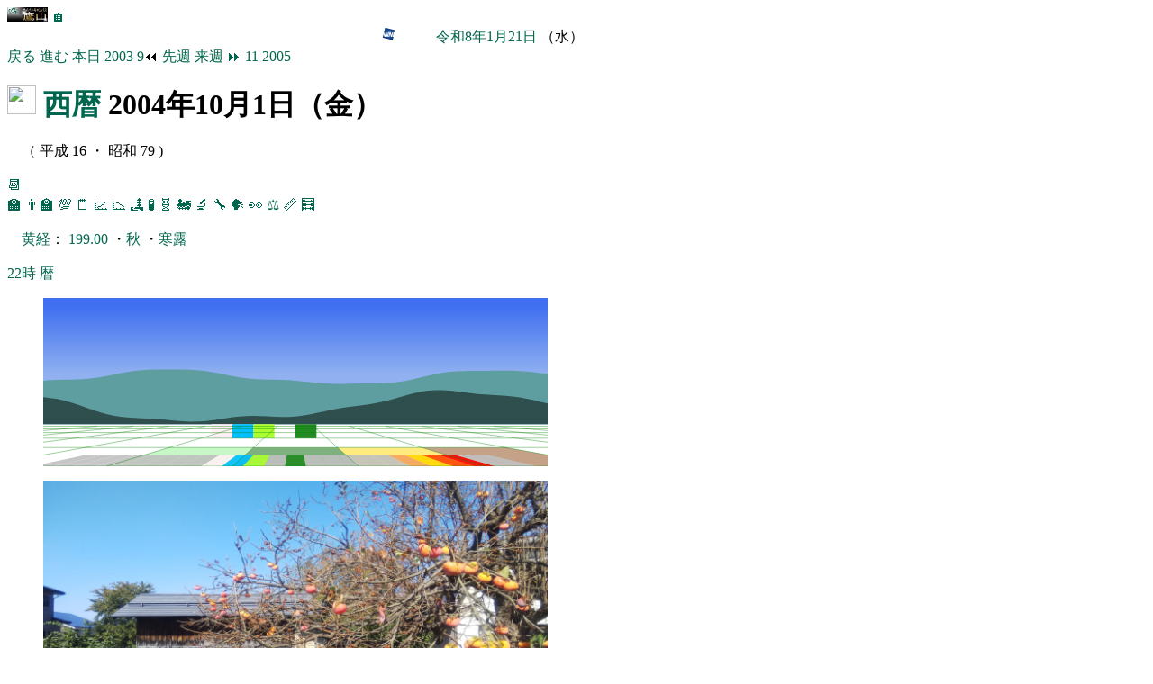

--- FILE ---
content_type: text/html
request_url: https://edu.yz.yamagata-u.ac.jp/developer/Asp/Youzan/Physics/Calendar.asp?date=2004/10/01
body_size: 18217
content:

<html>
<head>
<title>暦</title>
<link href="/developer/css/edu.css" type="text/css" rel="stylesheet" />
<script language="javascript" type="text/javascript" src="http://keisan.casio.jp/keisan/common/js/jquery.js"></script>
<script language="javascript" type="text/javascript" src="http://keisan.casio.jp/keisan/common/js/common.js"></script>
<link href="/developer/css/edu.css" type="text/css" rel="stylesheet" />
<link rel="icon" type="image/vnd.microsoft.icon" href="/developer/favicon.ico" />
<meta charset="utf-8" />
<meta name="ROBOTS" content="NOARCHIVE">
<meta name="viewport" content="width=device-width, initial-scale=1">
</head>
<body>


<section>

<a href="https://a.yamagata-u.ac.jp/amenity/splash.asp">
<img style="height:1em;width:auto;" src="https://a.yamagata-u.ac.jp/amenity/~host/yz/c1/youzan_banner8831.jpg" />
</a>
<a href="https://edu.yz.yamagata-u.ac.jp/developer/Asp/Index.asp">🏠</a>

<div style="text-align:right;">


<a target="_blank" href="https://weathernews.jp/onebox/tenki/yamagata/06202/">
<img style="height:1em;width:auto;" src="https://weathernews.jp/s/img/icon.svg" />
</a>
<a target="_blank" href="https://tenki.jp/forecast/2/9/3520/6202/1hour.html">
<img style="height:1em;width:auto;" src="https://tenki.jp/favicon.ico" />
</a>
<a target="_blank" href="https://calendar.google.com/calendar/u/0/r/week/2004/10/1">
<img style="height:1em;width:auto;" src="https://calendar.google.com/googlecalendar/images/favicons_2020q4/calendar_27.ico" />
</a>
<a href="https://edu.yz.yamagata-u.ac.jp/developer/Asp/Youzan/Physics/Calendar.asp">令和8年1月21日</a>
（水）
</div>



</section>

<nav>
<a href="https://edu.yz.yamagata-u.ac.jp/developer/Asp/Youzan/Physics/Calendar.asp?date=2004/09/01">戻る</a>
<a href="https://edu.yz.yamagata-u.ac.jp/developer/Asp/Youzan/Physics/Calendar.asp?date=2004/11/01">進む</a>
<a href="https://edu.yz.yamagata-u.ac.jp/developer/Asp/Youzan/Physics/Calendar.asp">本日</a>
<a href="https://edu.yz.yamagata-u.ac.jp/developer/Asp/Youzan/Physics/Calendar.asp?date=2003/10/01">2003
<a href="https://edu.yz.yamagata-u.ac.jp/developer/Asp/Youzan/Physics/Calendar.asp?date=2004/09/01">9</a>⏪
<a href="https://edu.yz.yamagata-u.ac.jp/developer/Asp/Youzan/Physics/Calendar.asp?date=2004/09/24">先週</a>
<a href="https://edu.yz.yamagata-u.ac.jp/developer/Asp/Youzan/Physics/Calendar.asp?date=2004/10/08">来週</a>
<a href="https://edu.yz.yamagata-u.ac.jp/developer/Asp/Youzan/Physics/Calendar.asp?date=2004/10/08">⏩</a>
<a href="https://edu.yz.yamagata-u.ac.jp/developer/Asp/Youzan/Physics/Calendar.asp?date=2004/11/01">11</a>
<a href="https://edu.yz.yamagata-u.ac.jp/developer/Asp/Youzan/Physics/Calendar.asp?date=2005/10/01">2005
</nav>


<h1>
<a target="_blank" href="https://calendar.google.com/calendar/u/0/r/week/2004/10/1">
<img style="height:1em;width:auto;" src="https://calendar.google.com/googlecalendar/images/favicons_2020q4/calendar_27.ico" />
</a>
<a href="https://edu.yz.yamagata-u.ac.jp/developer/Asp/Youzan/Physics/Era.asp?date=2004/10/01">
西暦</a>
2004年10月1日（金）
</h1>
<p>
（

平成
16
・

昭和
79
)
</p>

<nav>
<a target="_blank" href="https://calendar.google.com/calendar/">📆</a>
</nav>

<nav id="youzan_nav">
<a title="シラバス" target="_blank" href="https://edu.yz.yamagata-u.ac.jp/developer/Asp/Youzan/Lecture/Syllabus_Index.asp">🏫</a>
<a title="講義" target="_blank" href="https://edu.yz.yamagata-u.ac.jp/developer/Asp/Youzan/Lecture/Lecture_Index.asp">👨‍🏫</a>
<a title="課題" target="_blank" href="https://edu.yz.yamagata-u.ac.jp/developer/WebClass/WebClassEssayQuestion_Index.asp">💯</a>
<a title="研究ノート" href="https://edu.yz.yamagata-u.ac.jp/developer/Asp/Youzan/Laboratory/LaboNote/LaboNote_Index.asp">🗒️</a>
<a title="プロット" target="_blank" href="https://edu.yz.yamagata-u.ac.jp/developer/Asp/Youzan/Laboratory/Plot/Plot_Index.asp">📈</a>
<a title="図形" target="_blank" href="https://edu.yz.yamagata-u.ac.jp/developer/Asp/Youzan/Physics/Shape/Shape_Index.asp">📉</a>
<a title="材料" target="_blank" href="https://edu.yz.yamagata-u.ac.jp/developer/Asp/Youzan/Sample/Specimen_Index.asp">🏞</a>
<a title="化学種" target="_blank" href="https://edu.yz.yamagata-u.ac.jp/developer/Asp/Youzan/Sample/Species_Index.asp">🧪</a>
<a title="サンプル" target="_blank" href="https://edu.yz.yamagata-u.ac.jp/developer/Asp/Youzan/Sample/Sample_Index.asp">🧬</a>
<a title="製品" target="_blank" href="https://edu.yz.yamagata-u.ac.jp/developer/Asp/Youzan/Instrument/Product_Index.asp">🚂</a>
<a title="装置" target="_blank" href="https://edu.yz.yamagata-u.ac.jp/developer/Asp/Youzan/Instrument/Instrument_Index.asp">🔬</a>
<a title="消耗品" target="_blank" href="https://edu.yz.yamagata-u.ac.jp/developer/Asp/Youzan/Sample/Tool_Index.asp">🔧</a>
<a title="学会発表" target="_blank" href="https://edu.yz.yamagata-u.ac.jp/developer/Asp/Youzan/Academic/Meeting_Index.asp">🗣️</a>
<a title="研究テーマ" target="_blank" href="https://edu.yz.yamagata-u.ac.jp/developer/Asp/Youzan/Academic/Thesis_Index.asp">👀</a>
<a title="物理量" target="_blank" href="https://edu.yz.yamagata-u.ac.jp/developer/Asp/Youzan/Physics/Quantity/Quantity_Index.asp">⚖️</a>
<a title="単位" target="_blank" href="https://edu.yz.yamagata-u.ac.jp/developer/Asp/Youzan/Physics/Unit/Unit_Index.asp">📏</a>
<a title="計算式" target="_blank" href="https://edu.yz.yamagata-u.ac.jp/developer/Asp/Youzan/Physics/Formula/Calculation_Index.asp">🧮</a>
</nav>


<p>
<a href="https://edu.yz.yamagata-u.ac.jp/developer/Asp/Youzan/Physics/Quantity/@Quantity.asp?nQuantityID=310">
黄経</a>：
<a href="http://www2s.biglobe.ne.jp/~yoss/moon/ikkes42.html">
199.00
</a>
・<a href='https://edu.yz.yamagata-u.ac.jp/developer/Asp/Youzan/@Lecture.asp?nLectureID=486'>秋</a>
・<a href='https://edu.yz.yamagata-u.ac.jp/developer/Asp/Youzan/@Lecture.asp?nLectureID=486'>寒露</a>
</p>


<div>
<a href="https://edu.yz.yamagata-u.ac.jp/Public/54299/C1/Clock/Clock.asp#tbl_adda_clock">22時</a>
<a href="https://edu.yz.yamagata-u.ac.jp/Public/52210/52210_12.asp">暦</a>
</div>



<figure>
<svg xmlns="http://www.w3.org/2000/svg" version="1.1" viewBox="0, 0, 360, 120">
<linearGradient
id="svg_sky"
gradientUnits="userSpaceOnUse"
x1="0" y1="0" x2="0" y2="60"
>
<stop offset="0.1" style="stop-color:#4070F0"/>
<stop offset="0.9" style="stop-color:#90B0F0"/>
</linearGradient>

<rect x='0' y='0' width='360' height='90' fill='url(#svg_sky)' />
<polygon points='0,50,0,58.9748737341529,5,58.5939105282486,10,58.3565055119401,15,58.2395626395411,20,58.1731356158795,25,58.0590954753334,30,57.7990381056767,35,57.3231891568106,40,56.6116754947236,45,55.7018040868684,50,54.6792203542855,55,53.6556973594954,60,52.7403222260252,65,52.0127554358044,70,51.5064590329089,75,51.2065778123248,80,51.062527955136,85,51.0107544652892,90,51,95,51.0107544652892,100,51.062527955136,105,51.2065778123248,110,51.5064590329089,115,52.0127554358044,120,52.7403222260252,125,53.6556973594954,130,54.6792203542855,135,55.7018040868684,140,56.6116754947236,145,57.3231891568106,150,57.7990381056767,155,58.0590954753334,160,58.1731356158795,165,58.2395626395411,170,58.3565055119401,175,58.5939105282486,180,58.9748737341529,185,59.4715360613089,190,60.0163293375728,195,60.5246294713282,200,60.9214186934546,205,61.163452386648,210,61.25,215,61.2189749992483,220,61.1299966560175,225,61.0401413286659,230,60.9805107521026,235,60.941519478864,240,60.8720502096705,245,60.6932082663776,250,60.3227148423454,255,59.7024929328036,260,58.820825555382,265,57.7219865647779,270,56.5,275,55.2780134352221,280,54.179174444618,285,53.2975070671964,290,52.6772851576546,295,52.3067917336224,300,52.1279497903295,305,52.058480521136,310,52.0194892478974,315,51.9598586713341,320,51.8700033439825,325,51.7810250007517,330,51.75,335,51.836547613352,340,52.0785813065454,345,52.4753705286718,350,52.9836706624272,355,53.5284639386911,360,54.0251262658471,360,50,360,90,0,90' fill='cadetblue' />
<polygon points='0,65,0,70.8093293023193,5,71.3242055086209,10,72.1080170597194,15,73.2028418295835,20,74.5991296555603,25,76.2338147314122,30,78,35,79.7661852685878,40,81.4008703444397,45,82.7971581704165,50,83.8919829402806,55,84.6757944913791,60,85.1906706976807,65,85.5174211927361,70,85.7547039932033,75,85.9949473443768,80,86.302553821676,85,86.6993094123084,90,87.1602540378444,95,87.6208700820097,100,87.9938559550951,105,88.1915592187418,110,88.1488449964829,115,87.841064714972,120,87.2928932188134,125,86.575869888796,130,85.7950441108833,135,85.0676071111344,140,84.4982290246389,145,84.1565957472882,150,84.0621778264911,155,84.1796661609228,160,84.42613581574,165,84.6883843795004,170,84.8466241846505,175,84.7992991453611,180,84.4835639164941,185,83.8869571806872,190,83.0477967959554,195,82.0443709393876,200,80.9755209143916,205,79.9371386085382,210,79,215,78.1940237535851,220,77.502557361053,225,76.8679900373372,230,76.2073939294421,235,75.4345919458732,240,74.4835639164941,245,73.3277704183402,250,71.9908719909197,255,70.5462487557694,260,69.1052469533605,265,67.796625275143,270,66.7416697508023,275,66.0304400065552,280,65.7043766089208,285,65.749090585353,290,66.0988890506392,295,66.651975926961,300,67.2928932188134,305,67.9171707531371,310,68.4526899362388,315,68.8730426929605,320,69.2000035393769,325,69.4947143412767,330,69.8397459621556,335,70.3162685265285,340,70.9816649592965,345,71.8528117206458,350,72.8989517994725,355,74.0458924657152,360,75.1906706976807,360,65,360,90,0,90' fill='darkslategray' />
<a href='https://edu.yz.yamagata-u.ac.jp/developer/Asp/Youzan/Physics/Calendar.asp?date=2026/12/15'><polygon points='30,106.666666666667,90,106.666666666667,45,120,-45,120,30,106.666666666667' fill='white' /><polygon points='270,106.666666666667,330,106.666666666667,405,120,315,120,270,106.666666666667' fill='saddlebrown' fill-opacity='0.5' /></a><a href='https://edu.yz.yamagata-u.ac.jp/developer/Asp/Youzan/Physics/Calendar.asp?date=2026/03/20'><polygon points='90,106.666666666667,150,106.666666666667,135,120,45,120,90,106.666666666667' fill='lightgreen' fill-opacity='0.5' /></a><a href='https://edu.yz.yamagata-u.ac.jp/developer/Asp/Youzan/Physics/Calendar.asp?date=2026/06/18'><polygon points='150,106.666666666667,210,106.666666666667,225,120,135,120,150,106.666666666667' fill='darkgreen' fill-opacity='0.5' /></a><a href='https://edu.yz.yamagata-u.ac.jp/developer/Asp/Youzan/Physics/Calendar.asp?date=2026/09/16'><polygon points='210,106.666666666667,270,106.666666666667,315,120,225,120,210,106.666666666667' fill='gold' fill-opacity='0.5'/></a><a href='https://edu.yz.yamagata-u.ac.jp/developer/Asp/Youzan/Physics/Calendar.asp?date=2026/12/15'><polygon points='30,112,42,112,7.5,120,-7.5,120,30,112' fill='silver' fill-opacity='0.9' stroke='none' /></a><a href='https://edu.yz.yamagata-u.ac.jp/developer/Asp/Youzan/Physics/Calendar.asp?date=2026/12/30'><polygon points='42,112,54,112,22.5,120,7.5,120,42,112' fill='silver' fill-opacity='0.9' stroke='none' /></a><a href='https://edu.yz.yamagata-u.ac.jp/developer/Asp/Youzan/Physics/Calendar.asp?date=2027/01/14'><polygon points='54,112,66,112,37.5,120,22.5,120,54,112' fill='silver' fill-opacity='0.9' stroke='none' /></a><a href='https://edu.yz.yamagata-u.ac.jp/developer/Asp/Youzan/Physics/Calendar.asp?date=2027/01/29'><polygon points='66,112,78,112,52.5,120,37.5,120,66,112' fill='silver' fill-opacity='0.9' stroke='none' /></a><a href='https://edu.yz.yamagata-u.ac.jp/developer/Asp/Youzan/Physics/Calendar.asp?date=2027/02/13'><polygon points='78,112,90,112,67.5,120,52.5,120,78,112' fill='silver' fill-opacity='0.9' stroke='none' /></a><a href='https://edu.yz.yamagata-u.ac.jp/developer/Asp/Youzan/Physics/Calendar.asp?date=2027/02/28'><polygon points='90,112,102,112,82.5,120,67.5,120,90,112' fill='silver' fill-opacity='0.9' stroke='none' /></a><a href='https://edu.yz.yamagata-u.ac.jp/developer/Asp/Youzan/Physics/Calendar.asp?date=2026/03/20'><polygon points='102,112,114,112,97.5,120,82.5,120,102,112' fill='silver' fill-opacity='0.9' stroke='none' /></a><a href='https://edu.yz.yamagata-u.ac.jp/developer/Asp/Youzan/Physics/Calendar.asp?date=2026/04/04'><polygon points='114,112,126,112,112.5,120,97.5,120,114,112' fill='silver' fill-opacity='0.9' stroke='none' /></a><a href='https://edu.yz.yamagata-u.ac.jp/developer/Asp/Youzan/Physics/Calendar.asp?date=2026/04/19'><rect x='120' y='90' width='15' height='10'fill='lavenderblush' /><polygon points='126,112,138,112,127.5,120,112.5,120,126,112' fill='lavenderblush' fill-opacity='0.9' stroke='none' /></a><a href='https://edu.yz.yamagata-u.ac.jp/developer/Asp/Youzan/Physics/Calendar.asp?date=2026/05/04'><rect x='135' y='90' width='15' height='10'fill='deepskyblue' /><polygon points='138,112,150,112,142.5,120,127.5,120,138,112' fill='deepskyblue' fill-opacity='0.9' stroke='none' /></a><a href='https://edu.yz.yamagata-u.ac.jp/developer/Asp/Youzan/Physics/Calendar.asp?date=2026/05/19'><rect x='150' y='90' width='15' height='10'fill='greenyellow' /><polygon points='150,112,162,112,157.5,120,142.5,120,150,112' fill='greenyellow' fill-opacity='0.9' stroke='none' /></a><a href='https://edu.yz.yamagata-u.ac.jp/developer/Asp/Youzan/Physics/Calendar.asp?date=2026/06/03'><polygon points='162,112,174,112,172.5,120,157.5,120,162,112' fill='silver' fill-opacity='0.9' stroke='none' /></a><a href='https://edu.yz.yamagata-u.ac.jp/developer/Asp/Youzan/Physics/Calendar.asp?date=2026/06/18'><rect x='180' y='90' width='15' height='10'fill='forestgreen' /><polygon points='174,112,186,112,187.5,120,172.5,120,174,112' fill='forestgreen' fill-opacity='0.9' stroke='none' /></a><a href='https://edu.yz.yamagata-u.ac.jp/developer/Asp/Youzan/Physics/Calendar.asp?date=2026/07/03'><polygon points='186,112,198,112,202.5,120,187.5,120,186,112' fill='silver' fill-opacity='0.9' stroke='none' /></a><a href='https://edu.yz.yamagata-u.ac.jp/developer/Asp/Youzan/Physics/Calendar.asp?date=2026/07/18'><polygon points='198,112,210,112,217.5,120,202.5,120,198,112' fill='silver' fill-opacity='0.9' stroke='none' /></a><a href='https://edu.yz.yamagata-u.ac.jp/developer/Asp/Youzan/Physics/Calendar.asp?date=2026/08/02'><polygon points='210,112,222,112,232.5,120,217.5,120,210,112' fill='silver' fill-opacity='0.9' stroke='none' /></a><a href='https://edu.yz.yamagata-u.ac.jp/developer/Asp/Youzan/Physics/Calendar.asp?date=2026/08/17'><polygon points='222,112,234,112,247.5,120,232.5,120,222,112' fill='silver' fill-opacity='0.9' stroke='none' /></a><a href='https://edu.yz.yamagata-u.ac.jp/developer/Asp/Youzan/Physics/Calendar.asp?date=2026/09/01'><polygon points='234,112,246,112,262.5,120,247.5,120,234,112' fill='silver' fill-opacity='0.9' stroke='none' /></a><a href='https://edu.yz.yamagata-u.ac.jp/developer/Asp/Youzan/Physics/Calendar.asp?date=2026/09/16'><polygon points='246,112,258,112,277.5,120,262.5,120,246,112' fill='sandybrown' fill-opacity='0.9' stroke='none' /></a><a href='https://edu.yz.yamagata-u.ac.jp/developer/Asp/Youzan/Physics/Calendar.asp?date=2026/10/01'><polygon points='258,112,270,112,292.5,120,277.5,120,258,112' fill='gold' fill-opacity='0.9' stroke='none' /></a><a href='https://edu.yz.yamagata-u.ac.jp/developer/Asp/Youzan/Physics/Calendar.asp?date=2026/10/16'><polygon points='270,112,282,112,307.5,120,292.5,120,270,112' fill='orangered' fill-opacity='0.9' stroke='none' /></a><a href='https://edu.yz.yamagata-u.ac.jp/developer/Asp/Youzan/Physics/Calendar.asp?date=2026/10/31'><polygon points='282,112,294,112,322.5,120,307.5,120,282,112' fill='red' fill-opacity='0.9' stroke='none' /></a><a href='https://edu.yz.yamagata-u.ac.jp/developer/Asp/Youzan/Physics/Calendar.asp?date=2026/11/15'><polygon points='294,112,306,112,337.5,120,322.5,120,294,112' fill='silver' fill-opacity='0.9' stroke='none' /></a><a href='https://edu.yz.yamagata-u.ac.jp/developer/Asp/Youzan/Physics/Calendar.asp?date=2026/11/30'><polygon points='306,112,318,112,352.5,120,337.5,120,306,112' fill='silver' fill-opacity='0.9' stroke='none' /></a><line x1='38.5714285714286' y1='91.4285714285714' x2='-315' y2='120' fill='none' stroke='green' stroke-opacity='0.5' stroke-width='0.5' />
<line x1='64.2857142857143' y1='91.4285714285714' x2='-225' y2='120' fill='none' stroke='green' stroke-opacity='0.5' stroke-width='0.5' />
<line x1='90' y1='91.4285714285714' x2='-135' y2='120' fill='none' stroke='green' stroke-opacity='0.5' stroke-width='0.5' />
<line x1='115.714285714286' y1='91.4285714285714' x2='-45' y2='120' fill='none' stroke='green' stroke-opacity='0.5' stroke-width='0.5' />
<line x1='141.428571428571' y1='91.4285714285714' x2='45' y2='120' fill='none' stroke='green' stroke-opacity='0.5' stroke-width='0.5' />
<line x1='167.142857142857' y1='91.4285714285714' x2='135' y2='120' fill='none' stroke='green' stroke-opacity='0.5' stroke-width='0.5' />
<line x1='192.857142857143' y1='91.4285714285714' x2='225' y2='120' fill='none' stroke='green' stroke-opacity='0.5' stroke-width='0.5' />
<line x1='218.571428571429' y1='91.4285714285714' x2='315' y2='120' fill='none' stroke='green' stroke-opacity='0.5' stroke-width='0.5' />
<line x1='244.285714285714' y1='91.4285714285714' x2='405' y2='120' fill='none' stroke='green' stroke-opacity='0.5' stroke-width='0.5' />
<line x1='270' y1='91.4285714285714' x2='495' y2='120' fill='none' stroke='green' stroke-opacity='0.5' stroke-width='0.5' />
<line x1='295.714285714286' y1='91.4285714285714' x2='585' y2='120' fill='none' stroke='green' stroke-opacity='0.5' stroke-width='0.5' />
<line x1='321.428571428571' y1='91.4285714285714' x2='675' y2='120' fill='none' stroke='green' stroke-opacity='0.5' stroke-width='0.5' />
<line x1='0' y1='91.4285714285714' x2='360' y2='91.4285714285714' fill='none' stroke='green' stroke-opacity='0.5' stroke-width='0.5' />
<line x1='0' y1='93.3333333333333' x2='360' y2='93.3333333333333' fill='none' stroke='green' stroke-opacity='0.5' stroke-width='0.5' />
<line x1='0' y1='96' x2='360' y2='96' fill='none' stroke='green' stroke-opacity='0.5' stroke-width='0.5' />
<line x1='0' y1='100' x2='360' y2='100' fill='none' stroke='green' stroke-opacity='0.5' stroke-width='0.5' />
<line x1='0' y1='106.666666666667' x2='360' y2='106.666666666667' fill='none' stroke='green' stroke-opacity='0.5' stroke-width='0.5' />
<line x1='0' y1='120' x2='360' y2='120' fill='none' stroke='green' stroke-opacity='0.5' stroke-width='0.5' />

</svg>
</figure>



<div id="fig_SolarTerm_photo">
<figure>
<img src='https://edu.yz.yamagata-u.ac.jp/developer/Asp/Youzan/Physics/Calendar/SolarTerm/SolarTerm_13.jpg' />
<figcaption>

<span id='fig_01'>
<a href="https://edu.yz.yamagata-u.ac.jp/Public/54299/Common/Drawing/Drawing.asp">図</a>
<a href="https://edu.yz.yamagata-u.ac.jp/developer/Asp/Youzan/Physics/Calendar.asp#fig_00">&nbsp;</a>
<a href="https://edu.yz.yamagata-u.ac.jp/developer/Asp/Youzan/Physics/Calendar.asp#fig_01">
1
<a href="https://edu.yz.yamagata-u.ac.jp/developer/Asp/Youzan/Physics/Calendar.asp#fig_02">.&nbsp;</a>
</a>

</span>
<a href='https://edu.yz.yamagata-u.ac.jp/developer/Asp/Youzan/@Lecture.asp?nLectureID=486'>寒露</a><a href='https://edu.yz.yamagata-u.ac.jp/developer/Asp/Youzan/Physics/Calendar.asp?date=2004/10/01'>2004/10/01</a>
</figcaption>
<div> ©

<span>
<a target="_blank" href="https://edu.yz.yamagata-u.ac.jp/developer/Asp/Youzan/Academic/@Thesis.asp?nThesisID=153">
K.Tachibana
</a>
<sup>
<a target="_blank" href="https://sites.google.com/view/h9rbvq3x/">*</a>
</sup>
</span>

,
<span>
<a target="_blank" href="https://c1.yz.yamagata-u.ac.jp/">
C1 Lab.
</a>
</span>

</div>

<nav>
<a href="https://edu.yz.yamagata-u.ac.jp/Public/54299/Common/Photo/Photo.asp#fig_SolarTerm_photo">写真</a>
<a href="https://edu.yz.yamagata-u.ac.jp/Public/54299/54297_07.asp#fig_SolarTerm_photo">輪講</a>
<a href="https://edu.yz.yamagata-u.ac.jp/Public/54299/_99/q_149.asp#fig_SolarTerm_photo">q.149</a>
</nav>
</figure>
</div>


<!--　≪≪≪≪≪　■■　■■　≫≫≫≫≫　-->
<hr/>

<div id='page00'style='text-align:right;'>
<nav style="margin:1em;">
<a href="#end">🔚</a>
<a href="#top">🔝</a>
<a href="#refercneces">📖</a>
</nav>
<nav>
<a href="https://edu.yz.yamagata-u.ac.jp/developer/Asp/Youzan/Physics/Calendar.asp#page-1"><span style="color:#00664d;">◀</span></a>
<a href="https://edu.yz.yamagata-u.ac.jp/developer/Asp/Youzan/Physics/Calendar.asp#page-1">戻る</a>
<a href="https://edu.yz.yamagata-u.ac.jp/developer/Asp/Youzan/Physics/Calendar.asp#page00">
00
</a>
<a href="https://edu.yz.yamagata-u.ac.jp/developer/Asp/Youzan/Physics/Calendar.asp#page01">進む</a>
<a href="https://edu.yz.yamagata-u.ac.jp/developer/Asp/Youzan/Physics/Calendar.asp#page01"><span style="color:#00664d;">▶</span></a>
</nav>

</div>

<section>
<h2>
<a href="https://edu.yz.yamagata-u.ac.jp/developer/Asp/Youzan/Laboratory/LaboNote/LaboNote_Index.asp">研究ノート（教育・研究ブログ）</a>
</h2>
<nav id="labonote_cal">
<a href="https://edu.yz.yamagata-u.ac.jp/developer/Asp/Youzan/Physics/Calendar.asp?date=2003-01-01#labonote_cal">
2003
</a>

<a href="https://edu.yz.yamagata-u.ac.jp/developer/Asp/Youzan/Physics/Calendar.asp?date=2004-1-01#labonote_cal">
1
</a>

<a href="https://edu.yz.yamagata-u.ac.jp/developer/Asp/Youzan/Physics/Calendar.asp?date=2004-2-01#labonote_cal">
2
</a>

<a href="https://edu.yz.yamagata-u.ac.jp/developer/Asp/Youzan/Physics/Calendar.asp?date=2004-3-01#labonote_cal">
3
</a>

<a href="https://edu.yz.yamagata-u.ac.jp/developer/Asp/Youzan/Physics/Calendar.asp?date=2004-4-01#labonote_cal">
4
</a>

<a href="https://edu.yz.yamagata-u.ac.jp/developer/Asp/Youzan/Physics/Calendar.asp?date=2004-5-01#labonote_cal">
5
</a>

<a href="https://edu.yz.yamagata-u.ac.jp/developer/Asp/Youzan/Physics/Calendar.asp?date=2004-6-01#labonote_cal">
6
</a>

<a href="https://edu.yz.yamagata-u.ac.jp/developer/Asp/Youzan/Physics/Calendar.asp?date=2004-7-01#labonote_cal">
7
</a>

<a href="https://edu.yz.yamagata-u.ac.jp/developer/Asp/Youzan/Physics/Calendar.asp?date=2004-8-01#labonote_cal">
8
</a>

<a href="https://edu.yz.yamagata-u.ac.jp/developer/Asp/Youzan/Physics/Calendar.asp?date=2004-9-01#labonote_cal">
9
</a>

<a href="https://edu.yz.yamagata-u.ac.jp/developer/Asp/Youzan/Physics/Calendar.asp?date=2004-10-01#labonote_cal">
10
</a>

<a href="https://edu.yz.yamagata-u.ac.jp/developer/Asp/Youzan/Physics/Calendar.asp?date=2004-11-01#labonote_cal">
11
</a>

<a href="https://edu.yz.yamagata-u.ac.jp/developer/Asp/Youzan/Physics/Calendar.asp?date=2004-12-01#labonote_cal">
12
</a>

<a href="https://edu.yz.yamagata-u.ac.jp/developer/Asp/Youzan/Physics/Calendar.asp?date=2005-01-01#labonote_cal">
2005
</a>
<nav>

</a><a href="https://edu.yz.yamagata-u.ac.jp/auth/Common/Asp/Youzan/Laboratory/LaboNote/LaboNote_AddNew.asp">追加</a>
<ul><li><a href='https://edu.yz.yamagata-u.ac.jp/developer/Asp/Youzan/Physics/Calendar.asp?date=2004/09/29'>2004-9-29&nbsp;</a><a href='https://edu.yz.yamagata-u.ac.jp/developer/Asp/Youzan/Laboratory/LaboNote/@LaboNote.asp?id=75'>【工場見学】山形県理化学分析センター</a></li><li><a href='https://edu.yz.yamagata-u.ac.jp/developer/Asp/Youzan/Physics/Calendar.asp?date=2004/09/29'>2004-9-29&nbsp;</a><a href='https://edu.yz.yamagata-u.ac.jp/developer/Asp/Youzan/Laboratory/LaboNote/@LaboNote.asp?id=74'>【収録】ＮＣＶ-８月にやりました</a></li><li><a href='https://edu.yz.yamagata-u.ac.jp/developer/Asp/Youzan/Physics/Calendar.asp?date=2004/09/29 18:21:50'>2004-9-29&nbsp;</a><a href='https://edu.yz.yamagata-u.ac.jp/developer/Asp/Youzan/Laboratory/LaboNote/@LaboNote.asp?id=67'>講義をネットで流すために必要な機材

1 ラ</a></li><li><a href='https://edu.yz.yamagata-u.ac.jp/developer/Asp/Youzan/Physics/Calendar.asp?date=2004/09/29 18:31:20'>2004-9-29&nbsp;</a><a href='https://edu.yz.yamagata-u.ac.jp/developer/Asp/Youzan/Laboratory/LaboNote/@LaboNote.asp?id=69'>大学等研究者アンケート/回答確認

----</a></li><li><a href='https://edu.yz.yamagata-u.ac.jp/developer/Asp/Youzan/Physics/Calendar.asp?date=2004/09/29 20:04:10'>2004-9-29&nbsp;</a><a href='https://edu.yz.yamagata-u.ac.jp/developer/Asp/Youzan/Laboratory/LaboNote/@LaboNote.asp?id=76'>工場見学－山形県工業技術センターに行きました。</a></li><li><a href='https://edu.yz.yamagata-u.ac.jp/developer/Asp/Youzan/Physics/Calendar.asp?date=2004/09/30'>2004-9-30&nbsp;</a><a href='https://edu.yz.yamagata-u.ac.jp/developer/Asp/Youzan/Laboratory/LaboNote/@LaboNote.asp?id=591'>リチウムイオン二次電池における正極合材のバインダーとアルミニウム集電体の表面接触特性</a></li><li><a href='https://edu.yz.yamagata-u.ac.jp/developer/Asp/Youzan/Physics/Calendar.asp?date=2004/09/30'>2004-9-30&nbsp;</a><a href='https://edu.yz.yamagata-u.ac.jp/developer/Asp/Youzan/Laboratory/LaboNote/@LaboNote.asp?id=310'>教員免状についての検討</a></li><li><a href='https://edu.yz.yamagata-u.ac.jp/developer/Asp/Youzan/Physics/Calendar.asp?date=2004/09/30 14:59:16'>2004-9-30&nbsp;</a><a href='https://edu.yz.yamagata-u.ac.jp/developer/Asp/Youzan/Laboratory/LaboNote/@LaboNote.asp?id=77'>ＩＳＯ15001／個人情報保護
・計算機利用申</a></li><li><a href='https://edu.yz.yamagata-u.ac.jp/developer/Asp/Youzan/Physics/Calendar.asp?date=2004-10-1'>2004-10-1&nbsp;</a>◇</li><li><a href='https://edu.yz.yamagata-u.ac.jp/developer/Asp/Youzan/Physics/Calendar.asp?date=2004/10/01'>2004-10-1&nbsp;</a><a href='https://edu.yz.yamagata-u.ac.jp/developer/Asp/Youzan/Laboratory/LaboNote/@LaboNote.asp?id=790'>２００４年１０月</a></li><li><a href='https://edu.yz.yamagata-u.ac.jp/developer/Asp/Youzan/Physics/Calendar.asp?date=2004/10/01'>2004-10-1&nbsp;</a><a href='https://edu.yz.yamagata-u.ac.jp/developer/Asp/Youzan/Laboratory/LaboNote/@LaboNote.asp?id=1507'>【議事】</a></li><li><a href='https://edu.yz.yamagata-u.ac.jp/developer/Asp/Youzan/Physics/Calendar.asp?date=2004/10/07'>2004-10-7&nbsp;</a><a href='https://edu.yz.yamagata-u.ac.jp/developer/Asp/Youzan/Laboratory/LaboNote/@LaboNote.asp?id=173'>【学会】学会発表＠ハワイ―ホノルル</a></li><li><a href='https://edu.yz.yamagata-u.ac.jp/developer/Asp/Youzan/Physics/Calendar.asp?date=2004/10/20'>2004-10-20&nbsp;</a><a href='https://edu.yz.yamagata-u.ac.jp/developer/Asp/Youzan/Laboratory/LaboNote/@LaboNote.asp?id=311'>化学物質の安全衛生への取り組み</a></li><li><a href='https://edu.yz.yamagata-u.ac.jp/developer/Asp/Youzan/Physics/Calendar.asp?date=2004/10/21'>2004-10-21&nbsp;</a><a href='https://edu.yz.yamagata-u.ac.jp/developer/Asp/Youzan/Laboratory/LaboNote/@LaboNote.asp?id=191'>【学会】第21回奈良まほろばコンファレンス＠奈良県奈良市</a></li><li><a href='https://edu.yz.yamagata-u.ac.jp/developer/Asp/Youzan/Physics/Calendar.asp?date=2004/10/22'>2004-10-22&nbsp;</a><a href='https://edu.yz.yamagata-u.ac.jp/developer/Asp/Youzan/Laboratory/LaboNote/@LaboNote.asp?id=698'>【講演】リチウムイオン二次電池およびＥＤＬＣのための集電極としてのアルミニウム</a></li><li><a href='https://edu.yz.yamagata-u.ac.jp/developer/Asp/Youzan/Physics/Calendar.asp?date=2004/10/23'>2004-10-23&nbsp;</a><a href='https://edu.yz.yamagata-u.ac.jp/developer/Asp/Youzan/Laboratory/LaboNote/@LaboNote.asp?id=551'>奈良公園、東大寺＠奈良県奈良市</a></li><li><a href='https://edu.yz.yamagata-u.ac.jp/developer/Asp/Youzan/Physics/Calendar.asp?date=2004/10/28 17:02:27'>2004-10-28&nbsp;</a><a href='https://edu.yz.yamagata-u.ac.jp/developer/Asp/Youzan/Laboratory/LaboNote/@LaboNote.asp?id=78'>キーワード＝ シラバス、カリキュラム、研究者、教</a></li></ul>
</section>

<!--　≪≪≪≪≪　■■　■■　≫≫≫≫≫　-->
<hr/>

<div id='page01'style='text-align:right;'>
<nav style="margin:1em;">
<a href="#end">🔚</a>
<a href="#top">🔝</a>
<a href="#refercneces">📖</a>
</nav>
<nav>
<a href="https://edu.yz.yamagata-u.ac.jp/developer/Asp/Youzan/Physics/Calendar.asp#page00"><span style="color:#00664d;">◀</span></a>
<a href="https://edu.yz.yamagata-u.ac.jp/developer/Asp/Youzan/Physics/Calendar.asp#page00">戻る</a>
<a href="https://edu.yz.yamagata-u.ac.jp/developer/Asp/Youzan/Physics/Calendar.asp#page01">
01
</a>
<a href="https://edu.yz.yamagata-u.ac.jp/developer/Asp/Youzan/Physics/Calendar.asp#page02">進む</a>
<a href="https://edu.yz.yamagata-u.ac.jp/developer/Asp/Youzan/Physics/Calendar.asp#page02"><span style="color:#00664d;">▶</span></a>
</nav>

</div>

<section>
<h2>
<a href="https://edu.yz.yamagata-u.ac.jp/developer/Asp/Youzan/Lecture/Lecture_Index.asp">講義ノート</a>
</h2>
<ul><li><a href='https://edu.yz.yamagata-u.ac.jp/developer/Asp/Youzan/Physics/Calendar.asp?date=2004/09/21'>2004-9-21&nbsp;</a><a href='https://edu.yz.yamagata-u.ac.jp/developer/Asp/Youzan/@Lecture.asp?nLectureID=1304'>宇部フイルム株式会社小野田工場＠山口県</a></li><li><a href='https://edu.yz.yamagata-u.ac.jp/developer/Asp/Youzan/Physics/Calendar.asp?date=2004/09/21'>2004-9-21&nbsp;</a><a href='https://edu.yz.yamagata-u.ac.jp/developer/Asp/Youzan/@Lecture.asp?nLectureID=444'>松下村塾＠山口県萩市</a></li><li><a href='https://edu.yz.yamagata-u.ac.jp/developer/Asp/Youzan/Physics/Calendar.asp?date=2004/09/21'>2004-9-21&nbsp;</a><a href='https://edu.yz.yamagata-u.ac.jp/developer/Asp/Youzan/@Lecture.asp?nLectureID=347'>宇部興産株式会社宇部本社</a></li><li><a href='https://edu.yz.yamagata-u.ac.jp/developer/Asp/Youzan/Physics/Calendar.asp?date=2004/09/29'>2004-9-29&nbsp;</a><a href='https://edu.yz.yamagata-u.ac.jp/developer/Asp/Youzan/@Lecture.asp?nLectureID=2425'>東栄コンクリート＠山形県山形市</a></li><li><a href='https://edu.yz.yamagata-u.ac.jp/developer/Asp/Youzan/Physics/Calendar.asp?date=2004-10-1'>2004-10-1&nbsp;</a>本日</li><li><a href='https://edu.yz.yamagata-u.ac.jp/developer/Asp/Youzan/Physics/Calendar.asp?date=2004/10/01'>2004-10-1&nbsp;</a><a href='https://edu.yz.yamagata-u.ac.jp/developer/Asp/Youzan/@Lecture.asp?nLectureID=524'>炎をスケッチ</a></li><li><a href='https://edu.yz.yamagata-u.ac.jp/developer/Asp/Youzan/Physics/Calendar.asp?date=2004/10/01'>2004-10-1&nbsp;</a><a href='https://edu.yz.yamagata-u.ac.jp/developer/Asp/Youzan/@Lecture.asp?nLectureID=3084'>刊行物＠Ｃ１（２００４◆Ｈ１６）</a></li><li><a href='https://edu.yz.yamagata-u.ac.jp/developer/Asp/Youzan/Physics/Calendar.asp?date=2004/10/08'>2004-10-8&nbsp;</a><a href='https://edu.yz.yamagata-u.ac.jp/developer/Asp/Youzan/@Lecture.asp?nLectureID=523'>光エネルギーから熱エネルギーへ</a></li><li><a href='https://edu.yz.yamagata-u.ac.jp/developer/Asp/Youzan/Physics/Calendar.asp?date=2004/10/15'>2004-10-15&nbsp;</a><a href='https://edu.yz.yamagata-u.ac.jp/developer/Asp/Youzan/@Lecture.asp?nLectureID=177'>電気エネルギーから力学エネルギーへの変換</a></li></ul>
</section>

<!--　≪≪≪≪≪　■■　■■　≫≫≫≫≫　-->
<hr/>

<div id='page02'style='text-align:right;'>
<nav style="margin:1em;">
<a href="#end">🔚</a>
<a href="#top">🔝</a>
<a href="#refercneces">📖</a>
</nav>
<nav>
<a href="https://edu.yz.yamagata-u.ac.jp/developer/Asp/Youzan/Physics/Calendar.asp#page01"><span style="color:#00664d;">◀</span></a>
<a href="https://edu.yz.yamagata-u.ac.jp/developer/Asp/Youzan/Physics/Calendar.asp#page01">戻る</a>
<a href="https://edu.yz.yamagata-u.ac.jp/developer/Asp/Youzan/Physics/Calendar.asp#page02">
02
</a>
<a href="https://edu.yz.yamagata-u.ac.jp/developer/Asp/Youzan/Physics/Calendar.asp#page03">進む</a>
<a href="https://edu.yz.yamagata-u.ac.jp/developer/Asp/Youzan/Physics/Calendar.asp#page03"><span style="color:#00664d;">▶</span></a>
</nav>

</div>

<section>
<h2>
<a href="https://edu.yz.yamagata-u.ac.jp/developer/Asp/Youzan/Lecture/Syllabus_Index.asp">シラバス</a>
</h2>
<ul><li><a href='https://edu.yz.yamagata-u.ac.jp/developer/Asp/Youzan/Physics/Calendar.asp?date=2004/03/27 12:41:02'>2004-3-27&nbsp;</a><a href='https://edu.yz.yamagata-u.ac.jp/developer/Asp/Youzan/@Syllabus.asp?nSyllabusID=11075'>輪講-Ｃ１</a></li><li><a href='https://edu.yz.yamagata-u.ac.jp/developer/Asp/Youzan/Physics/Calendar.asp?date=2004/08/26 11:44:50'>2004-8-26&nbsp;</a><a href='https://edu.yz.yamagata-u.ac.jp/developer/Asp/Youzan/@Syllabus.asp?nSyllabusID=7841'>無機化学I</a></li><li><a href='https://edu.yz.yamagata-u.ac.jp/developer/Asp/Youzan/Physics/Calendar.asp?date=2004/08/26 14:43:19'>2004-8-26&nbsp;</a><a href='https://edu.yz.yamagata-u.ac.jp/developer/Asp/Youzan/@Syllabus.asp?nSyllabusID=7863'>無機分析化学</a></li><li><a href='https://edu.yz.yamagata-u.ac.jp/developer/Asp/Youzan/Physics/Calendar.asp?date=2004/08/26 14:43:19'>2004-8-26&nbsp;</a><a href='https://edu.yz.yamagata-u.ac.jp/developer/Asp/Youzan/@Syllabus.asp?nSyllabusID=7862'>無機化学I</a></li><li><a href='https://edu.yz.yamagata-u.ac.jp/developer/Asp/Youzan/Physics/Calendar.asp?date=2004-10-1'>2004-10-1&nbsp;</a>本日</li><li><a href='https://edu.yz.yamagata-u.ac.jp/developer/Asp/Youzan/Physics/Calendar.asp?date=1995/04/01'>1995-4-1&nbsp;</a><a href='https://edu.yz.yamagata-u.ac.jp/developer/Asp/Youzan/@Syllabus.asp?nSyllabusID=6190'>シラバスシステム構築概論</a></li><li><a href='https://edu.yz.yamagata-u.ac.jp/developer/Asp/Youzan/Physics/Calendar.asp?date=2002/05/28 19:18:54'>2002-5-28&nbsp;</a><a href='https://edu.yz.yamagata-u.ac.jp/developer/Asp/Youzan/@Syllabus.asp?nSyllabusID=2542'>無機化学</a></li><li><a href='https://edu.yz.yamagata-u.ac.jp/developer/Asp/Youzan/Physics/Calendar.asp?date=2002/05/28 19:19:01'>2002-5-28&nbsp;</a><a href='https://edu.yz.yamagata-u.ac.jp/developer/Asp/Youzan/@Syllabus.asp?nSyllabusID=2543'>無機化学</a></li><li><a href='https://edu.yz.yamagata-u.ac.jp/developer/Asp/Youzan/Physics/Calendar.asp?date=2002/05/29 19:36:28'>2002-5-29&nbsp;</a><a href='https://edu.yz.yamagata-u.ac.jp/developer/Asp/Youzan/@Syllabus.asp?nSyllabusID=5436'>無機化学I</a></li></ul>
</section>


<!--　≪≪≪≪≪　■■　■■　≫≫≫≫≫　-->
<hr/>

<div id='page03'style='text-align:right;'>
<nav style="margin:1em;">
<a href="#end">🔚</a>
<a href="#top">🔝</a>
<a href="#refercneces">📖</a>
</nav>
<nav>
<a href="https://edu.yz.yamagata-u.ac.jp/developer/Asp/Youzan/Physics/Calendar.asp#page02"><span style="color:#00664d;">◀</span></a>
<a href="https://edu.yz.yamagata-u.ac.jp/developer/Asp/Youzan/Physics/Calendar.asp#page02">戻る</a>
<a href="https://edu.yz.yamagata-u.ac.jp/developer/Asp/Youzan/Physics/Calendar.asp#page03">
03
</a>
<a href="https://edu.yz.yamagata-u.ac.jp/developer/Asp/Youzan/Physics/Calendar.asp#page04">進む</a>
<a href="https://edu.yz.yamagata-u.ac.jp/developer/Asp/Youzan/Physics/Calendar.asp#page04"><span style="color:#00664d;">▶</span></a>
</nav>

</div>

<section>
<h2>
<a href="https://a.yamagata-u.ac.jp/amenity/Event/AcademicEventIndex.aspx">学会・イベント</a>
</h2>
<ul><li><a href='https://edu.yz.yamagata-u.ac.jp/developer/Asp/Youzan/Physics/Calendar.asp?date=2004/10/03'>2004-10-3&nbsp;</a><a href='https://a.yamagata-u.ac.jp/amenity/Event/AcademicEventWeb.aspx?nEventID=14'>電気化学会例会（２００４）</a></li><li><a href='https://edu.yz.yamagata-u.ac.jp/developer/Asp/Youzan/Physics/Calendar.asp?date=2004/10/21'>2004-10-21&nbsp;</a><a href='https://a.yamagata-u.ac.jp/amenity/Event/AcademicEventWeb.aspx?nEventID=17'>第21回ＡＲＳ奈良まほろばコンファレンス</a></li></ul>
</section>


<p>
<script type="text/javascript" language="javascript" src="http://keisan.casio.jp/keisan/blogparts/calendar/calendar.php?pref=3&color=1"></script>
<a href="http://keisan.casio.jp/keisan/blogparts/calendar/index.php">表示できない？</a>
</p>

<a href="https://edu.yz.yamagata-u.ac.jp/developer/Asp/Youzan/@Lecture.asp?nLectureID=483">講義</a>
教育・研究
<a href="https://edu.yz.yamagata-u.ac.jp/developer/Asp/Youzan/Laboratory/LaboNote/LaboNote_Index.asp">ブログ</a>


<!--　≪≪≪≪≪　■■　■■　≫≫≫≫≫　-->
<hr/>

<div id='page04'style='text-align:right;'>
<nav style="margin:1em;">
<a href="#end">🔚</a>
<a href="#top">🔝</a>
<a href="#refercneces">📖</a>
</nav>
<nav>
<a href="https://edu.yz.yamagata-u.ac.jp/developer/Asp/Youzan/Physics/Calendar.asp#page03"><span style="color:#00664d;">◀</span></a>
<a href="https://edu.yz.yamagata-u.ac.jp/developer/Asp/Youzan/Physics/Calendar.asp#page03">戻る</a>
<a href="https://edu.yz.yamagata-u.ac.jp/developer/Asp/Youzan/Physics/Calendar.asp#page04">
04
</a>
<a href="https://edu.yz.yamagata-u.ac.jp/developer/Asp/Youzan/Physics/Calendar.asp#page05">進む</a>
<a href="https://edu.yz.yamagata-u.ac.jp/developer/Asp/Youzan/Physics/Calendar.asp#page05"><span style="color:#00664d;">▶</span></a>
</nav>

</div>


<figure>
<img style="height:16em;width:auto;" src="https://edu.yz.yamagata-u.ac.jp/Public/54299/c1/PremiumFriday/j_10.png" />
<figurecaption>
プレミアムフライデーロゴ
</figurecaption>
</figure>


<!--　≪≪≪≪≪　■■　■■　≫≫≫≫≫　-->
<hr/>

<div id='page05'style='text-align:right;'>
<nav style="margin:1em;">
<a href="#end">🔚</a>
<a href="#top">🔝</a>
<a href="#refercneces">📖</a>
</nav>
<nav>
<a href="https://edu.yz.yamagata-u.ac.jp/developer/Asp/Youzan/Physics/Calendar.asp#page04"><span style="color:#00664d;">◀</span></a>
<a href="https://edu.yz.yamagata-u.ac.jp/developer/Asp/Youzan/Physics/Calendar.asp#page04">戻る</a>
<a href="https://edu.yz.yamagata-u.ac.jp/developer/Asp/Youzan/Physics/Calendar.asp#page05">
05
</a>
<a href="https://edu.yz.yamagata-u.ac.jp/developer/Asp/Youzan/Physics/Calendar.asp#page06">進む</a>
<a href="https://edu.yz.yamagata-u.ac.jp/developer/Asp/Youzan/Physics/Calendar.asp#page06"><span style="color:#00664d;">▶</span></a>
</nav>

</div>

<figure>
<a href="http://amenity.yz.yamagata-u.ac.jp/today.html">
<img src="http://image.yz.yamagata-u.ac.jp/webcam/133_24_102_247/cam.jpg">
</a>
<figurecaption>
正門（警務員室）ライブカメラ
</figurecaption>
</figure>


<!--　≪≪≪≪≪　■■　■■　≫≫≫≫≫　-->
<hr/>

<div id='page06'style='text-align:right;'>
<nav style="margin:1em;">
<a href="#end">🔚</a>
<a href="#top">🔝</a>
<a href="#refercneces">📖</a>
</nav>
<nav>
<a href="https://edu.yz.yamagata-u.ac.jp/developer/Asp/Youzan/Physics/Calendar.asp#page05"><span style="color:#00664d;">◀</span></a>
<a href="https://edu.yz.yamagata-u.ac.jp/developer/Asp/Youzan/Physics/Calendar.asp#page05">戻る</a>
<a href="https://edu.yz.yamagata-u.ac.jp/developer/Asp/Youzan/Physics/Calendar.asp#page06">
06
</a>
<a href="https://edu.yz.yamagata-u.ac.jp/developer/Asp/Youzan/Physics/Calendar.asp#page07">進む</a>
<a href="https://edu.yz.yamagata-u.ac.jp/developer/Asp/Youzan/Physics/Calendar.asp#page07"><span style="color:#00664d;">▶</span></a>
</nav>

</div>

<figure>
<a href="http://amenity.yz.yamagata-u.ac.jp/today.html">
<img src="http://image.yz.yamagata-u.ac.jp/webcam/133_24_102_246/cam.jpg">
</a>
<figurecaption>
事務棟ライブカメラ
</figurecaption>
</figure>

<!--　≪≪≪≪≪　■■　■■　≫≫≫≫≫　-->
<hr/>

<div id='page07'style='text-align:right;'>
<nav style="margin:1em;">
<a href="#end">🔚</a>
<a href="#top">🔝</a>
<a href="#refercneces">📖</a>
</nav>
<nav>
<a href="https://edu.yz.yamagata-u.ac.jp/developer/Asp/Youzan/Physics/Calendar.asp#page06"><span style="color:#00664d;">◀</span></a>
<a href="https://edu.yz.yamagata-u.ac.jp/developer/Asp/Youzan/Physics/Calendar.asp#page06">戻る</a>
<a href="https://edu.yz.yamagata-u.ac.jp/developer/Asp/Youzan/Physics/Calendar.asp#page07">
07
</a>
<a href="https://edu.yz.yamagata-u.ac.jp/developer/Asp/Youzan/Physics/Calendar.asp#page08">進む</a>
<a href="https://edu.yz.yamagata-u.ac.jp/developer/Asp/Youzan/Physics/Calendar.asp#page08"><span style="color:#00664d;">▶</span></a>
</nav>

</div>

<h3>インターネット百葉箱</h3>

<div id="c1_iot100">
<figure>
<img src="http://iot100.uchida.co.jp/iot100api/public/getscene/74/1/grid/202601212220" />
<figcaption>

<span id='fig_02'>
<a href="https://edu.yz.yamagata-u.ac.jp/Public/54299/Common/Drawing/Drawing.asp">図</a>
<a href="https://edu.yz.yamagata-u.ac.jp/developer/Asp/Youzan/Physics/Calendar.asp#fig_01">&nbsp;</a>
<a href="https://edu.yz.yamagata-u.ac.jp/developer/Asp/Youzan/Physics/Calendar.asp#fig_02">
2
<a href="https://edu.yz.yamagata-u.ac.jp/developer/Asp/Youzan/Physics/Calendar.asp#fig_03">.&nbsp;</a>
</a>

</span>

山形大学
<a href="https://edu.yz.yamagata-u.ac.jp/Public/54299/c1/c1_Access.asp#c1_map_yonezawa_campus">米沢キャンパス</a>に設置された
<a target="_blank" href="https://school.uchida.co.jp/index.cfm/23,0,61,318,html">
インターネット百葉箱
</a><sup>&reg;</sup>の<a href="http://amenity.yz.yamagata-u.ac.jp/today.html">ライブ</a>
(<a href="https://edu.yz.yamagata-u.ac.jp/developer/Asp/Youzan/Physics/Calendar.asp?date=2026-1-21">2026-1-21</a>)
映像
</figcaption>
<nav>
<a href="https://edu.yz.yamagata-u.ac.jp/Public/54299/c1/Room/3-3308.asp#c1_iot100">3308</a>
<a href="https://edu.yz.yamagata-u.ac.jp/Public/54299/c1/C1_Project/cbn.asp#c1_iot100">cbn</a>
<a href="https://edu.yz.yamagata-u.ac.jp/Public/52210/52210_13.asp#c1_iot100">13</a>
<a href="https://edu.yz.yamagata-u.ac.jp/Public/52210/52210_13.asp#c1_iot100">情報処理概論</a>
<a href="https://edu.yz.yamagata-u.ac.jp/Public/52255/52255_10.asp#c1_iot100">10</a>
<a href="https://edu.yz.yamagata-u.ac.jp/Public/52255/52255_10.asp#c1_iot100">エネルギー化学</a>
<a href="https://edu.yz.yamagata-u.ac.jp/Public/56307/56307_15.asp#c1_iot100">15</a>
<a href="https://edu.yz.yamagata-u.ac.jp/Public/56307/56307_15.asp#c1_iot100">エネルギー化学特論</a>
<a href="https://edu.yz.yamagata-u.ac.jp/Public/57420/_06/SDGs/sdgs_13.asp">sdgs_13</a>
<a href="https://edu.yz.yamagata-u.ac.jp/Public/54299/c1/Room/RiceField.asp">猫の手</a>
<a href="https://edu.yz.yamagata-u.ac.jp/Public/54299/c1/Room/rika/ai.asp">愛の手</a>
</nav>
</figure>
<p>
<a href="http://iot100.uchida.co.jp/day.html?NodeID=74">インターネット百葉箱</a><sup>&reg;</sup>は教材のウチダが開発した
<a href="https://edu.yz.yamagata-u.ac.jp/Public/52210/52210_13.asp#fig_IoT">IoT</a>教材です。
<a target="_blank"  href="http://iot100.uchida.co.jp/">全国</a>の学校の
<a target="_blank" href="http://iot100.uchida.co.jp/day.html?NodeID=74">気温・湿度・気圧・天候</a>を、
<a target="_blank" href="http://iot100.uchida.co.jp/month.html?NodeID=74&TargetDate=2026-1-21&tslct=image">月</a>、
<a target="_blank" href="http://iot100.uchida.co.jp/day.html?NodeID=74&TargetDate=2026-1-21&dslct=day&tslct=image">日</a>
単位で比較することができます。
</p>
</div>



<h3>西暦と元号</h3>

<div id="table_era_name">
<figure>
<table>
<figcaption>

<span id='table_01'>
<a href="https://edu.yz.yamagata-u.ac.jp/developer/Asp/Youzan/Laboratory/GeneralTable/GeneralTable_Index.asp">表</a>
<a href="https://edu.yz.yamagata-u.ac.jp/developer/Asp/Youzan/Physics/Calendar.asp#table_00">&nbsp;</a>
<a href="https://edu.yz.yamagata-u.ac.jp/developer/Asp/Youzan/Physics/Calendar.asp#table_01">
1
<a href="https://edu.yz.yamagata-u.ac.jp/developer/Asp/Youzan/Physics/Calendar.asp#table_02">.&nbsp;</a>
</a>

</span>

西暦と元号
</figcaption>

<thead>
<tr>
<th>
<a href="https://edu.yz.yamagata-u.ac.jp/Public/53275/53275_06.asp#table_calender_history">
西暦
</a>
</th>
<th>
<a href="https://edu.yz.yamagata-u.ac.jp/developer/Asp/Youzan/Physics/Calendar.asp?date=2019-05-01#table_era_name">
令和
</a>
</th>
<th>
<a id='yznl1583' href='https://edu.yz.yamagata-u.ac.jp/developer/Asp/Youzan/@Lecture.asp?nLectureID=1583'> 🔷 </a>
<a href="https://edu.yz.yamagata-u.ac.jp/developer/Asp/Youzan/Physics/Calendar.asp?date=1989-01-08#table_era_name">
平成
</a>
</th>
<th>
<a id='yznl1003' href='https://edu.yz.yamagata-u.ac.jp/developer/Asp/Youzan/@Lecture.asp?nLectureID=1003'> 🔷 </a>
<a href="https://edu.yz.yamagata-u.ac.jp/developer/Asp/Youzan/Physics/Calendar.asp?date=1926-12-25#table_era_name">
昭和
</a>
</th>
<th>
<a id='yznl1025' href='https://edu.yz.yamagata-u.ac.jp/developer/Asp/Youzan/@Lecture.asp?nLectureID=1025'> 🔷 </a> 
<a href="https://edu.yz.yamagata-u.ac.jp/developer/Asp/Youzan/Physics/Calendar.asp?date=1912-07-30#table_era_name">
大正
</a>
</th>
<th>
<a id='yznl1024' href='https://edu.yz.yamagata-u.ac.jp/developer/Asp/Youzan/@Lecture.asp?nLectureID=1024'> 🔷 </a>
<a href="https://edu.yz.yamagata-u.ac.jp/developer/Asp/Youzan/Physics/Calendar.asp?date=1868-10-23#table_era_name">
明治
</a>
</th>
</tr>
</thead>

<tfoot>
<tr>
<td></td>
<td></td>
<td></td>
<td></td>
<td></td>
<td></td>
</tr>
</tfoot>

<tbody>




<tr style="background-color:white;">
<td style="text-align:right;padding-right:1em;">
<a href="https://edu.yz.yamagata-u.ac.jp/developer/Asp/Youzan/Physics/Calendar.asp?date=1999-01-01#table_era_name">
1999
</a>
</td>
<td style="text-align:right;padding-right:1em;">
<a href="https://edu.yz.yamagata-u.ac.jp/developer/Asp/Youzan/Physics/Calendar.asp?date=1999-01-01#table_era_name">
R-19
</a>
</td>
<td style="text-align:right;padding-right:1em;">
<a href="https://edu.yz.yamagata-u.ac.jp/developer/Asp/Youzan/Physics/Calendar.asp?date=1999-01-01#table_era_name">
H11
</a>
</td>
<td style="text-align:right;padding-right:1em;">
<a href="https://edu.yz.yamagata-u.ac.jp/developer/Asp/Youzan/Physics/Calendar.asp?date=1999-01-01#table_era_name">
S74
</a>
</td>
<td style="text-align:right;padding-right:1em;">
<a href="https://edu.yz.yamagata-u.ac.jp/developer/Asp/Youzan/Physics/Calendar.asp?date=1999-01-01#table_era_name">
T88
</a>
</td>
<td style="text-align:right;padding-right:1em;">
<a href="https://edu.yz.yamagata-u.ac.jp/developer/Asp/Youzan/Physics/Calendar.asp?date=1999-01-01#table_era_name">
M132
</a>
</tr>



<tr style="background-color:white;">
<td style="text-align:right;padding-right:1em;">
<a href="https://edu.yz.yamagata-u.ac.jp/developer/Asp/Youzan/Physics/Calendar.asp?date=2000-01-01#table_era_name">
2000
</a>
</td>
<td style="text-align:right;padding-right:1em;">
<a href="https://edu.yz.yamagata-u.ac.jp/developer/Asp/Youzan/Physics/Calendar.asp?date=2000-01-01#table_era_name">
R-18
</a>
</td>
<td style="text-align:right;padding-right:1em;">
<a href="https://edu.yz.yamagata-u.ac.jp/developer/Asp/Youzan/Physics/Calendar.asp?date=2000-01-01#table_era_name">
H12
</a>
</td>
<td style="text-align:right;padding-right:1em;">
<a href="https://edu.yz.yamagata-u.ac.jp/developer/Asp/Youzan/Physics/Calendar.asp?date=2000-01-01#table_era_name">
S75
</a>
</td>
<td style="text-align:right;padding-right:1em;">
<a href="https://edu.yz.yamagata-u.ac.jp/developer/Asp/Youzan/Physics/Calendar.asp?date=2000-01-01#table_era_name">
T89
</a>
</td>
<td style="text-align:right;padding-right:1em;">
<a href="https://edu.yz.yamagata-u.ac.jp/developer/Asp/Youzan/Physics/Calendar.asp?date=2000-01-01#table_era_name">
M133
</a>
</tr>



<tr style="background-color:white;">
<td style="text-align:right;padding-right:1em;">
<a href="https://edu.yz.yamagata-u.ac.jp/developer/Asp/Youzan/Physics/Calendar.asp?date=2001-01-01#table_era_name">
2001
</a>
</td>
<td style="text-align:right;padding-right:1em;">
<a href="https://edu.yz.yamagata-u.ac.jp/developer/Asp/Youzan/Physics/Calendar.asp?date=2001-01-01#table_era_name">
R-17
</a>
</td>
<td style="text-align:right;padding-right:1em;">
<a href="https://edu.yz.yamagata-u.ac.jp/developer/Asp/Youzan/Physics/Calendar.asp?date=2001-01-01#table_era_name">
H13
</a>
</td>
<td style="text-align:right;padding-right:1em;">
<a href="https://edu.yz.yamagata-u.ac.jp/developer/Asp/Youzan/Physics/Calendar.asp?date=2001-01-01#table_era_name">
S76
</a>
</td>
<td style="text-align:right;padding-right:1em;">
<a href="https://edu.yz.yamagata-u.ac.jp/developer/Asp/Youzan/Physics/Calendar.asp?date=2001-01-01#table_era_name">
T90
</a>
</td>
<td style="text-align:right;padding-right:1em;">
<a href="https://edu.yz.yamagata-u.ac.jp/developer/Asp/Youzan/Physics/Calendar.asp?date=2001-01-01#table_era_name">
M134
</a>
</tr>



<tr style="background-color:white;">
<td style="text-align:right;padding-right:1em;">
<a href="https://edu.yz.yamagata-u.ac.jp/developer/Asp/Youzan/Physics/Calendar.asp?date=2002-01-01#table_era_name">
2002
</a>
</td>
<td style="text-align:right;padding-right:1em;">
<a href="https://edu.yz.yamagata-u.ac.jp/developer/Asp/Youzan/Physics/Calendar.asp?date=2002-01-01#table_era_name">
R-16
</a>
</td>
<td style="text-align:right;padding-right:1em;">
<a href="https://edu.yz.yamagata-u.ac.jp/developer/Asp/Youzan/Physics/Calendar.asp?date=2002-01-01#table_era_name">
H14
</a>
</td>
<td style="text-align:right;padding-right:1em;">
<a href="https://edu.yz.yamagata-u.ac.jp/developer/Asp/Youzan/Physics/Calendar.asp?date=2002-01-01#table_era_name">
S77
</a>
</td>
<td style="text-align:right;padding-right:1em;">
<a href="https://edu.yz.yamagata-u.ac.jp/developer/Asp/Youzan/Physics/Calendar.asp?date=2002-01-01#table_era_name">
T91
</a>
</td>
<td style="text-align:right;padding-right:1em;">
<a href="https://edu.yz.yamagata-u.ac.jp/developer/Asp/Youzan/Physics/Calendar.asp?date=2002-01-01#table_era_name">
M135
</a>
</tr>



<tr style="background-color:white;">
<td style="text-align:right;padding-right:1em;">
<a href="https://edu.yz.yamagata-u.ac.jp/developer/Asp/Youzan/Physics/Calendar.asp?date=2003-01-01#table_era_name">
2003
</a>
</td>
<td style="text-align:right;padding-right:1em;">
<a href="https://edu.yz.yamagata-u.ac.jp/developer/Asp/Youzan/Physics/Calendar.asp?date=2003-01-01#table_era_name">
R-15
</a>
</td>
<td style="text-align:right;padding-right:1em;">
<a href="https://edu.yz.yamagata-u.ac.jp/developer/Asp/Youzan/Physics/Calendar.asp?date=2003-01-01#table_era_name">
H15
</a>
</td>
<td style="text-align:right;padding-right:1em;">
<a href="https://edu.yz.yamagata-u.ac.jp/developer/Asp/Youzan/Physics/Calendar.asp?date=2003-01-01#table_era_name">
S78
</a>
</td>
<td style="text-align:right;padding-right:1em;">
<a href="https://edu.yz.yamagata-u.ac.jp/developer/Asp/Youzan/Physics/Calendar.asp?date=2003-01-01#table_era_name">
T92
</a>
</td>
<td style="text-align:right;padding-right:1em;">
<a href="https://edu.yz.yamagata-u.ac.jp/developer/Asp/Youzan/Physics/Calendar.asp?date=2003-01-01#table_era_name">
M136
</a>
</tr>



<tr style="background-color:silver;">
<td style="text-align:right;padding-right:1em;">
<a href="https://edu.yz.yamagata-u.ac.jp/developer/Asp/Youzan/Physics/Calendar.asp?date=2004-01-01#table_era_name">
2004
</a>
</td>
<td style="text-align:right;padding-right:1em;">
<a href="https://edu.yz.yamagata-u.ac.jp/developer/Asp/Youzan/Physics/Calendar.asp?date=2004-01-01#table_era_name">
R-14
</a>
</td>
<td style="text-align:right;padding-right:1em;">
<a href="https://edu.yz.yamagata-u.ac.jp/developer/Asp/Youzan/Physics/Calendar.asp?date=2004-01-01#table_era_name">
H16
</a>
</td>
<td style="text-align:right;padding-right:1em;">
<a href="https://edu.yz.yamagata-u.ac.jp/developer/Asp/Youzan/Physics/Calendar.asp?date=2004-01-01#table_era_name">
S79
</a>
</td>
<td style="text-align:right;padding-right:1em;">
<a href="https://edu.yz.yamagata-u.ac.jp/developer/Asp/Youzan/Physics/Calendar.asp?date=2004-01-01#table_era_name">
T93
</a>
</td>
<td style="text-align:right;padding-right:1em;">
<a href="https://edu.yz.yamagata-u.ac.jp/developer/Asp/Youzan/Physics/Calendar.asp?date=2004-01-01#table_era_name">
M137
</a>
</tr>



<tr style="background-color:white;">
<td style="text-align:right;padding-right:1em;">
<a href="https://edu.yz.yamagata-u.ac.jp/developer/Asp/Youzan/Physics/Calendar.asp?date=2005-01-01#table_era_name">
2005
</a>
</td>
<td style="text-align:right;padding-right:1em;">
<a href="https://edu.yz.yamagata-u.ac.jp/developer/Asp/Youzan/Physics/Calendar.asp?date=2005-01-01#table_era_name">
R-13
</a>
</td>
<td style="text-align:right;padding-right:1em;">
<a href="https://edu.yz.yamagata-u.ac.jp/developer/Asp/Youzan/Physics/Calendar.asp?date=2005-01-01#table_era_name">
H17
</a>
</td>
<td style="text-align:right;padding-right:1em;">
<a href="https://edu.yz.yamagata-u.ac.jp/developer/Asp/Youzan/Physics/Calendar.asp?date=2005-01-01#table_era_name">
S80
</a>
</td>
<td style="text-align:right;padding-right:1em;">
<a href="https://edu.yz.yamagata-u.ac.jp/developer/Asp/Youzan/Physics/Calendar.asp?date=2005-01-01#table_era_name">
T94
</a>
</td>
<td style="text-align:right;padding-right:1em;">
<a href="https://edu.yz.yamagata-u.ac.jp/developer/Asp/Youzan/Physics/Calendar.asp?date=2005-01-01#table_era_name">
M138
</a>
</tr>



<tr style="background-color:white;">
<td style="text-align:right;padding-right:1em;">
<a href="https://edu.yz.yamagata-u.ac.jp/developer/Asp/Youzan/Physics/Calendar.asp?date=2006-01-01#table_era_name">
2006
</a>
</td>
<td style="text-align:right;padding-right:1em;">
<a href="https://edu.yz.yamagata-u.ac.jp/developer/Asp/Youzan/Physics/Calendar.asp?date=2006-01-01#table_era_name">
R-12
</a>
</td>
<td style="text-align:right;padding-right:1em;">
<a href="https://edu.yz.yamagata-u.ac.jp/developer/Asp/Youzan/Physics/Calendar.asp?date=2006-01-01#table_era_name">
H18
</a>
</td>
<td style="text-align:right;padding-right:1em;">
<a href="https://edu.yz.yamagata-u.ac.jp/developer/Asp/Youzan/Physics/Calendar.asp?date=2006-01-01#table_era_name">
S81
</a>
</td>
<td style="text-align:right;padding-right:1em;">
<a href="https://edu.yz.yamagata-u.ac.jp/developer/Asp/Youzan/Physics/Calendar.asp?date=2006-01-01#table_era_name">
T95
</a>
</td>
<td style="text-align:right;padding-right:1em;">
<a href="https://edu.yz.yamagata-u.ac.jp/developer/Asp/Youzan/Physics/Calendar.asp?date=2006-01-01#table_era_name">
M139
</a>
</tr>



<tr style="background-color:white;">
<td style="text-align:right;padding-right:1em;">
<a href="https://edu.yz.yamagata-u.ac.jp/developer/Asp/Youzan/Physics/Calendar.asp?date=2007-01-01#table_era_name">
2007
</a>
</td>
<td style="text-align:right;padding-right:1em;">
<a href="https://edu.yz.yamagata-u.ac.jp/developer/Asp/Youzan/Physics/Calendar.asp?date=2007-01-01#table_era_name">
R-11
</a>
</td>
<td style="text-align:right;padding-right:1em;">
<a href="https://edu.yz.yamagata-u.ac.jp/developer/Asp/Youzan/Physics/Calendar.asp?date=2007-01-01#table_era_name">
H19
</a>
</td>
<td style="text-align:right;padding-right:1em;">
<a href="https://edu.yz.yamagata-u.ac.jp/developer/Asp/Youzan/Physics/Calendar.asp?date=2007-01-01#table_era_name">
S82
</a>
</td>
<td style="text-align:right;padding-right:1em;">
<a href="https://edu.yz.yamagata-u.ac.jp/developer/Asp/Youzan/Physics/Calendar.asp?date=2007-01-01#table_era_name">
T96
</a>
</td>
<td style="text-align:right;padding-right:1em;">
<a href="https://edu.yz.yamagata-u.ac.jp/developer/Asp/Youzan/Physics/Calendar.asp?date=2007-01-01#table_era_name">
M140
</a>
</tr>



<tr style="background-color:white;">
<td style="text-align:right;padding-right:1em;">
<a href="https://edu.yz.yamagata-u.ac.jp/developer/Asp/Youzan/Physics/Calendar.asp?date=2008-01-01#table_era_name">
2008
</a>
</td>
<td style="text-align:right;padding-right:1em;">
<a href="https://edu.yz.yamagata-u.ac.jp/developer/Asp/Youzan/Physics/Calendar.asp?date=2008-01-01#table_era_name">
R-10
</a>
</td>
<td style="text-align:right;padding-right:1em;">
<a href="https://edu.yz.yamagata-u.ac.jp/developer/Asp/Youzan/Physics/Calendar.asp?date=2008-01-01#table_era_name">
H20
</a>
</td>
<td style="text-align:right;padding-right:1em;">
<a href="https://edu.yz.yamagata-u.ac.jp/developer/Asp/Youzan/Physics/Calendar.asp?date=2008-01-01#table_era_name">
S83
</a>
</td>
<td style="text-align:right;padding-right:1em;">
<a href="https://edu.yz.yamagata-u.ac.jp/developer/Asp/Youzan/Physics/Calendar.asp?date=2008-01-01#table_era_name">
T97
</a>
</td>
<td style="text-align:right;padding-right:1em;">
<a href="https://edu.yz.yamagata-u.ac.jp/developer/Asp/Youzan/Physics/Calendar.asp?date=2008-01-01#table_era_name">
M141
</a>
</tr>



<tr style="background-color:white;">
<td style="text-align:right;padding-right:1em;">
<a href="https://edu.yz.yamagata-u.ac.jp/developer/Asp/Youzan/Physics/Calendar.asp?date=2009-01-01#table_era_name">
2009
</a>
</td>
<td style="text-align:right;padding-right:1em;">
<a href="https://edu.yz.yamagata-u.ac.jp/developer/Asp/Youzan/Physics/Calendar.asp?date=2009-01-01#table_era_name">
R-9
</a>
</td>
<td style="text-align:right;padding-right:1em;">
<a href="https://edu.yz.yamagata-u.ac.jp/developer/Asp/Youzan/Physics/Calendar.asp?date=2009-01-01#table_era_name">
H21
</a>
</td>
<td style="text-align:right;padding-right:1em;">
<a href="https://edu.yz.yamagata-u.ac.jp/developer/Asp/Youzan/Physics/Calendar.asp?date=2009-01-01#table_era_name">
S84
</a>
</td>
<td style="text-align:right;padding-right:1em;">
<a href="https://edu.yz.yamagata-u.ac.jp/developer/Asp/Youzan/Physics/Calendar.asp?date=2009-01-01#table_era_name">
T98
</a>
</td>
<td style="text-align:right;padding-right:1em;">
<a href="https://edu.yz.yamagata-u.ac.jp/developer/Asp/Youzan/Physics/Calendar.asp?date=2009-01-01#table_era_name">
M142
</a>
</tr>



</tbody>

</table>
<nav>
<a href="https://edu.yz.yamagata-u.ac.jp/developer/Asp/Youzan/Physics/Calendar.asp#table_era_name">暦</a>
<a href="https://edu.yz.yamagata-u.ac.jp/developer/Asp/Youzan/Physics/Era.asp#table_era_name">時代</a>
<a href="https://edu.yz.yamagata-u.ac.jp/Public/52210/52210_12.asp#table_era_name">12</a>
<a href="https://edu.yz.yamagata-u.ac.jp/Public/52210/52210_12.asp#table_era_name">情報処理概論</a>
<a href="https://edu.yz.yamagata-u.ac.jp/Public/54299/c1/@c1_Year.asp?year=2026#table_era_name">C1</a>
</nav>
<a href="https://www.sk-access.com/mailmaga/vol405.html">*</a>
</figure>

<a href="https://edu.yz.yamagata-u.ac.jp/developer/Asp/Youzan/Physics/Calendar.asp?date=2026/01/21">
2026/01/21
</a>

</div>

<!--　≪≪≪≪≪　■■　■■　≫≫≫≫≫　-->
<hr/>

<div id='page08'style='text-align:right;'>
<nav style="margin:1em;">
<a href="#end">🔚</a>
<a href="#top">🔝</a>
<a href="#refercneces">📖</a>
</nav>
<nav>
<a href="https://edu.yz.yamagata-u.ac.jp/developer/Asp/Youzan/Physics/Calendar.asp#page07"><span style="color:#00664d;">◀</span></a>
<a href="https://edu.yz.yamagata-u.ac.jp/developer/Asp/Youzan/Physics/Calendar.asp#page07">戻る</a>
<a href="https://edu.yz.yamagata-u.ac.jp/developer/Asp/Youzan/Physics/Calendar.asp#page08">
08
</a>
<a href="https://edu.yz.yamagata-u.ac.jp/developer/Asp/Youzan/Physics/Calendar.asp#page09">進む</a>
<a href="https://edu.yz.yamagata-u.ac.jp/developer/Asp/Youzan/Physics/Calendar.asp#page09"><span style="color:#00664d;">▶</span></a>
</nav>

</div>

この月は
2004/10/01から始まりました。
前の月の始まりは<a href="https://edu.yz.yamagata-u.ac.jp/developer/Asp/Youzan/Physics/Calendar.asp?date=2004/09/01">2004/09/01</a>でした。
次の月の始まりは<a href="https://edu.yz.yamagata-u.ac.jp/developer/Asp/Youzan/Physics/Calendar.asp?date=2004/11/01">2004/11/01</a>です。
この月の（※<a href="https://premium-friday.go.jp/partner?utf8=%E2%9C%93&search_condition%5Bcategory%5D=%E5%AD%A6%E6%A0%A1">ロゴ使用申請</a>）<a href="https://premium-friday.go.jp/">プレミアムフライデー</a>は2026/01/30。
</p>

<figure>
<img src="https://a.yamagata-u.ac.jp/amenity/Electrochem/Astronomy/AtlasImage.aspx?hmax=90&width=5376" />
</figure>
<a href="https://edu.yz.yamagata-u.ac.jp/Public/54299/c1/Room/atlasviewer2.asp">VR（未完成）</a>


<hr/>
<!--　≪≪≪≪≪　■■　■■　≫≫≫≫≫　-->

<div id='page09'style='text-align:right;'>
<nav style="margin:1em;">
<a href="#end">🔚</a>
<a href="#top">🔝</a>
<a href="#refercneces">📖</a>
</nav>
<nav>
<a href="https://edu.yz.yamagata-u.ac.jp/developer/Asp/Youzan/Physics/Calendar.asp#page08"><span style="color:#00664d;">◀</span></a>
<a href="https://edu.yz.yamagata-u.ac.jp/developer/Asp/Youzan/Physics/Calendar.asp#page08">戻る</a>
<a href="https://edu.yz.yamagata-u.ac.jp/developer/Asp/Youzan/Physics/Calendar.asp#page09">
09
</a>
<a href="https://edu.yz.yamagata-u.ac.jp/developer/Asp/Youzan/Physics/Calendar.asp#page10">進む</a>
<a href="https://edu.yz.yamagata-u.ac.jp/developer/Asp/Youzan/Physics/Calendar.asp#page10"><span style="color:#00664d;">▶</span></a>
</nav>

</div>

<h3>国立天文台＠東京都三鷹市</h3>

<div id="fig_kokuritu_tenmonndai">
<figure>
<img src='https://edu.yz.yamagata-u.ac.jp/Public/54299/c1/Extra_Syllabus/2007_H19/20070806/20070806-□国立天文台、東大博物館＋/IMG_3889.JPG' />
<figcaption>

<span id='fig_03'>
<a href="https://edu.yz.yamagata-u.ac.jp/Public/54299/Common/Drawing/Drawing.asp">図</a>
<a href="https://edu.yz.yamagata-u.ac.jp/developer/Asp/Youzan/Physics/Calendar.asp#fig_02">&nbsp;</a>
<a href="https://edu.yz.yamagata-u.ac.jp/developer/Asp/Youzan/Physics/Calendar.asp#fig_03">
3
<a href="https://edu.yz.yamagata-u.ac.jp/developer/Asp/Youzan/Physics/Calendar.asp#fig_04">.&nbsp;</a>
</a>

</span>

<a href='https://edu.yz.yamagata-u.ac.jp/developer/Asp/Youzan/Reference/ImageUrl/@ImageUrl.asp?nImageUrlID=359'>
359 </a>
国立天文台＠東京都三鷹市
</figcaption>
<div> ©
<a href="https://edu.yz.yamagata-u.ac.jp/developer/Asp/Youzan/Physics/Calendar.asp?date=2007/8/7">2007</a>

<span>
<a target="_blank" href="https://edu.yz.yamagata-u.ac.jp/developer/Asp/Youzan/Academic/@Thesis.asp?nThesisID=153">
K.Tachibana
</a>
<sup>
<a target="_blank" href="https://sites.google.com/view/h9rbvq3x/">*</a>
</sup>
</span>

,
<span>
<a target="_blank" href="https://c1.yz.yamagata-u.ac.jp/">
C1 Lab.
</a>
</span>

</div>
<nav>
<a href="https://edu.yz.yamagata-u.ac.jp/Public/52210/52210_12.asp#fig_kokuritu_tenmonndai">⑫</a>
<a href="https://edu.yz.yamagata-u.ac.jp/Public/52210/52210_12.asp#fig_kokuritu_tenmonndai">情報処理概論</a>
</nav>
</figure>

<p>
<a href="https://edu.yz.yamagata-u.ac.jp/developer/Asp/Youzan/Physics/Calendar.asp#fig_kokuritu_tenmonndai">暦</a>
は、国立天文台で提案され、内閣総理大臣が承認します。
</p>

<a href="https://eco.mtk.nao.ac.jp/cgi-bin/koyomi/skymap.cgi">今日の星空</a>

<nav>
<a id='yznl1362' href='https://edu.yz.yamagata-u.ac.jp/developer/Asp/Youzan/@Lecture.asp?nLectureID=1362'> 👨‍🏫 </a> <a href='http://www.miz.nao.ac.jp/mizhome.html'> 国立天文台・水沢VERA観測所＠岩手県奥州市 </a>
<a id='yznl4845' href='https://edu.yz.yamagata-u.ac.jp/developer/Asp/Youzan/@Lecture.asp?nLectureID=4845'> 👨‍🏫 </a> <a href='http://www.city.tainai.niigata.jp/kurashi/kyoiku/syogaigakusyu/sonota/tenmon/tenmon.html'> 胎内自然天文館＠新潟県胎内市 </a>
<a id='yznl2963' href='https://edu.yz.yamagata-u.ac.jp/developer/Asp/Youzan/@Lecture.asp?nLectureID=2963'> 👨‍🏫 </a> <a href='http://www.goto.co.jp/'> 仙台市天文台＠宮城県仙台市 </a> 
</nav>

</div>



<hr/>
<!--　≪≪≪≪≪　■■　■■　≫≫≫≫≫　-->

<div id='page10'style='text-align:right;'>
<nav style="margin:1em;">
<a href="#end">🔚</a>
<a href="#top">🔝</a>
<a href="#refercneces">📖</a>
</nav>
<nav>
<a href="https://edu.yz.yamagata-u.ac.jp/developer/Asp/Youzan/Physics/Calendar.asp#page09"><span style="color:#00664d;">◀</span></a>
<a href="https://edu.yz.yamagata-u.ac.jp/developer/Asp/Youzan/Physics/Calendar.asp#page09">戻る</a>
<a href="https://edu.yz.yamagata-u.ac.jp/developer/Asp/Youzan/Physics/Calendar.asp#page10">
10
</a>
<a href="https://edu.yz.yamagata-u.ac.jp/developer/Asp/Youzan/Physics/Calendar.asp#page11">進む</a>
<a href="https://edu.yz.yamagata-u.ac.jp/developer/Asp/Youzan/Physics/Calendar.asp#page11"><span style="color:#00664d;">▶</span></a>
</nav>

</div>

<h3>暦の歴史</h3>

<div id="table_calender_history">
<figure>
<figcaption>

<span id='table_02'>
<a href="https://edu.yz.yamagata-u.ac.jp/developer/Asp/Youzan/Laboratory/GeneralTable/GeneralTable_Index.asp">表</a>
<a href="https://edu.yz.yamagata-u.ac.jp/developer/Asp/Youzan/Physics/Calendar.asp#table_01">&nbsp;</a>
<a href="https://edu.yz.yamagata-u.ac.jp/developer/Asp/Youzan/Physics/Calendar.asp#table_02">
2
<a href="https://edu.yz.yamagata-u.ac.jp/developer/Asp/Youzan/Physics/Calendar.asp#table_03">.&nbsp;</a>
</a>

</span>

暦の歴史
</figcaption>
<table>
<thead>
<tr>
<th>区分</th>
<th>日本</th>
<th>
<a href="https://edu.yz.yamagata-u.ac.jp/Public/53202/53202_01.asp">世界</a>
</th></tr>
</thead>
<tfoot>
<tr><td></td><td></td><td></td></tr>
</tfoot>
<tbody>


<tr>
<td>
</td>
<td>
</td>
<td>
<div>
<div>
0000
SQL Server datetime2<a href="https://edu.yz.yamagata-u.ac.jp/Public/54299/Common/Data/Data.asp#table_data_type">拡張日付型</a>で遡れる日付
</div>
</td>
</tr>


<tr>
<td>
</td>
<td>
</td>
<td>
<div>
<a href="https://edu.yz.yamagata-u.ac.jp/developer/Asp/Youzan/Physics/Calendar.asp?date=100-01-01">100</a>
VBA<a href="https://edu.yz.yamagata-u.ac.jp/Public/54299/Common/Data/Data.asp#table_data_type">日付型</a>で遡れる日付
</div>
</td>
</tr>


<tr>
<td>

<div id="lavel_16_century">
<a href='https://edu.yz.yamagata-u.ac.jp/developer/Asp/Youzan/@Lecture.asp?nLectureID=1071'> ◇ </a>
<a href="https://edu.yz.yamagata-u.ac.jp/Public/53202/53202_01.asp#lavel_16_century">16世紀</a>
</div>

<div id="lavel_17_century">
<a href='https://edu.yz.yamagata-u.ac.jp/developer/Asp/Youzan/@Lecture.asp?nLectureID=1037'> ◇ </a>
<a href="https://edu.yz.yamagata-u.ac.jp/Public/53202/53202_01.asp#lavel_17_century">17世紀</a>
<a href="https://edu.yz.yamagata-u.ac.jp/Public/52255/52255_01.asp#table_physics_history">ニュートン力学</a>
<a href="https://edu.yz.yamagata-u.ac.jp/Public/53202/53202_11.asp#table_art_history">バロック美術</a>
<a href="https://edu.yz.yamagata-u.ac.jp/Public/53225/53225_09.asp#table_mathematics_history">微分・積分</a>
<a href="https://edu.yz.yamagata-u.ac.jp/Public/53225/53225_09.asp#table_mathematics_history">座標</a>
</div>

</td>
<td>
</td>
<td>

<div id="1582_info_Gregorian_calenda">
<a href="https://edu.yz.yamagata-u.ac.jp/developer/Asp/Youzan/Laboratory/LaboNote/@LaboNote.asp?id=2825">1582</a>
<a href="https://edu.yz.yamagata-u.ac.jp/Public/52210/52210_01.asp#table_computer_history">情報</a>
<a href="https://edu.yz.yamagata-u.ac.jp/Public/52210/52210_12.asp#1582_info_Gregorian_calenda">
グレゴリオ暦</a>
<sup><a href="https://www.y-history.net/appendix/wh0103-169_1.html">*</a></sup>
</div>

<div>
<a href="https://edu.yz.yamagata-u.ac.jp/developer/Asp/Youzan/Physics/Calendar.asp?date=1754-01-01">1754</a>
SQL Server datetime<a href="https://edu.yz.yamagata-u.ac.jp/Public/54299/Common/Data/Data.asp#table_data_type">日付型</a>で遡れる日付
</div>
</td>
</tr>


<tr>
<td>
</td>
<td>
1795 麻田剛立、高橋至時らを推挙
<br/>

1798 寛政暦

</td>
<td>
</td>
</tr>

<tr>
<td>
1873 世界暦を考案</td>
</td>
<td>
1873 グレゴリオ暦に改暦
</td>
<td>
</td>
</tr>




<tr>
<td colspan="4">

<div id="term_3rd_industrial_revolution" style="background-color:lightblue">
<a href="#term_2nd_industrial_revolution">◀</a>
<a href="https://edu.yz.yamagata-u.ac.jp/developer/Asp/Youzan/@Lecture.asp?nLectureID=5065">◇</a>
<a href="https://edu.yz.yamagata-u.ac.jp/Public/53202/53202_01.asp#term_3rd_industrial_revolution">
第三次産業革命
</a>
（
<a href="https://edu.yz.yamagata-u.ac.jp/Public/53202/53202_11.asp#fig_semiconductor_pre_process">半導体</a>、
<a href="https://edu.yz.yamagata-u.ac.jp/Public/52210/52210_01.asp#table_computer_history">デジタルコンピュータ</a>と
<a href="https://edu.yz.yamagata-u.ac.jp/Public/52210/52210_13.asp#Table_adc">
AD変換
</a>
）
<a href="#term_4th_industrial_revolution">▶</a>
</div>

<td>
</tr>


<tr>
<td>
</td>
<td>

<div id="1926_era_showa">
<a href='https://edu.yz.yamagata-u.ac.jp/developer/Asp/Youzan/@Lecture.asp?nLectureID=1002'> ◇ </a> 
<a href="https://edu.yz.yamagata-u.ac.jp/Public/53202/53202_01.asp#1926_era_showa">20世紀</a>
</div>

</td>
</tr>


<tr>
<td colspan="4">

<div id="term_4th_industrial_revolution"  style="background-color:lightblue">
<a href="#term_3rd_industrial_revolution">◀</a>
<a href="https://edu.yz.yamagata-u.ac.jp/developer/Asp/Youzan/@Lecture.asp?nLectureID=5110">◇</a>
<a href="https://edu.yz.yamagata-u.ac.jp/Public/53202/53202_01.asp#term_4th_industrial_revolution">
第四次産業革命</a>
（
<a href="https://edu.yz.yamagata-u.ac.jp/Public/52210/52210_02.asp#table_communication_history">
ネット</a>と
<a href="https://edu.yz.yamagata-u.ac.jp/Public/52210/52210_11.asp#table_storage">ビッグデータ</a>）
</div>

</td>
</tr>


<tr>
<td>
</td>
<td>
</td>
<td>

<div id="2000_info_2000year_problem">
<a href="https://edu.yz.yamagata-u.ac.jp/developer/Asp/Youzan/Physics/Calendar.asp?date=2000-01-01">2000</a>
<a ref="https://edu.yz.yamagata-u.ac.jp/developer/Asp/Youzan/@BookRequest.asp?nBookRequestID=330">
2000年問題
</a>
</div>

<td>
</tr>



</tbody>
</table>

<a href="https://edu.yz.yamagata-u.ac.jp/Public/52210/52210_12.asp#1926_era_showa">12</a>
<a href="https://edu.yz.yamagata-u.ac.jp/Public/52210/52210_12.asp#1926_era_showa">情報処理概論</a>
<a href="https://edu.yz.yamagata-u.ac.jp/Public/53275/53275_06.asp#1926_era_showa">06</a>
<a href="https://edu.yz.yamagata-u.ac.jp/Public/53275/53275_06.asp#1926_era_showa">化学・バイオ工学英語</a>
<a href="https://edu.yz.yamagata-u.ac.jp/developer/Asp/Youzan/Physics/Era.asp#1926_era_showa">時代</a>
<a href="https://edu.yz.yamagata-u.ac.jp/developer/Asp/Youzan/Physics/Calendar.asp#1926_era_showa">暦</a>
</figure>

<span id='ref_01'>
<sup>
<a target="_blank" href="https://edu.yz.yamagata-u.ac.jp/developer/Asp/dispatcher.asp?nTypeID=15&szRefType=book&nExtID=1287" title="吉岡安之,暦の雑学事典,日本実業出版社,暦の進化史(1999)">
1
</a>
<a href="#ref_index_01">
)
</a>
</sup>
</span>

<span id='ref_02'>
<sup>
<a target="_blank" href="https://edu.yz.yamagata-u.ac.jp/developer/Asp/dispatcher.asp?nTypeID=15&szRefType=book&nExtID=1721" title="吉岡安之,暦の雑学事典,日本実業出版社,暦の歴史エピソード(1999)">
2
</a>
<a href="#ref_index_02">
)
</a>
</sup>
</span>


</dov>






<ul>
<li>
2026/01/21 22:37:05
（
水）
<br/>
<a href="http://www.kanaya440.com/contents/script/vbs/function/date/">vbs</a>
</li>
<li>
<a href="https://a.yamagata-u.ac.jp/amenity/CalendarWeb.aspx">aspx</a>
</li>
<li>
<a href="https://edu.yz.yamagata-u.ac.jp/Public/52227/52227_12.asp">情報処理概論</a>
</li>
<li>
<a href="https://a.yamagata-u.ac.jp/amenity/Electrochem/Quantity/@Quantity.asp?nQuantityID=3">
時間
</a><var>t</var>〔
<a href="https://edu.yz.yamagata-u.ac.jp/developer/Asp/Youzan/Physics/Unit/@Unit.asp?nUnitID=4">
s
</a>
〕
</li>
<li>
<img src="http://eco.mtk.nao.ac.jp/koyomi/image/reki.png" style="height:2em;width:auto;">
<a href="http://eco.mtk.nao.ac.jp/koyomi/">国立天文台天文情報センター暦計算室</a>、
国立天文台<a href="http://www.nao.ac.jp/access/mitaka/facilities/">公開施設</a>
</li>
<li>

<a href='http://keisan.casio.jp/'><img src='http://keisan.casio.jp/keisan/image/bnr_keisan.gif' boder='0' alt='生活や実務に役立つ高精度計算サイト「keisan」' style="height:2em;width:auto;"></a>
<a href="http://keisan.casio.jp/menu/system/000000000180">暦の計算</a>
</li>
<li>
<a href="http://koyomi.vis.ne.jp/directjp.cgi?http://koyomi.vis.ne.jp/reki_doc/doc_0101.htm">暦の話</a>
</li>
</ul>

<a href="http://koyomi8.com/">http://koyomi8.com/</a>
<p>
<a href="http://www.kanzaki.com/docs/html/dtf.html">日付の表記に関するノート</a>
YYYY-MM-DDThh:mm:ssTZD（例：<time  datetime="2026-1-21T22:37:5+09:00">2026-1-21T22:37:5+09:00</time>）
</p>



<hr/>
<!--　≪≪≪≪≪　■■　■■　≫≫≫≫≫　-->

<div id='page11'style='text-align:right;'>
<nav style="margin:1em;">
<a href="#end">🔚</a>
<a href="#top">🔝</a>
<a href="#refercneces">📖</a>
</nav>
<nav>
<a href="https://edu.yz.yamagata-u.ac.jp/developer/Asp/Youzan/Physics/Calendar.asp#page10"><span style="color:#00664d;">◀</span></a>
<a href="https://edu.yz.yamagata-u.ac.jp/developer/Asp/Youzan/Physics/Calendar.asp#page10">戻る</a>
<a href="https://edu.yz.yamagata-u.ac.jp/developer/Asp/Youzan/Physics/Calendar.asp#page11">
11
</a>
<a href="https://edu.yz.yamagata-u.ac.jp/developer/Asp/Youzan/Physics/Calendar.asp#page12">進む</a>
<a href="https://edu.yz.yamagata-u.ac.jp/developer/Asp/Youzan/Physics/Calendar.asp#page12"><span style="color:#00664d;">▶</span></a>
</nav>

</div>


<div id="refercneces">
<h2>
<a href="https://edu.yz.yamagata-u.ac.jp/developer/Asp/Youzan/@Lecture.asp?nLectureID=4518">◇</a>
<a href="https://edu.yz.yamagata-u.ac.jp/Public/54299/Common/Paper/References/References.asp#refercneces">参考文献</a>
</h2>
<nav>
<a target="_blank" href="https://edu.yz.yamagata-u.ac.jp/developer/Asp/Youzan/Reference/Book/Book_Index.asp">書籍</a>
<a target="_blank" href="https://edu.yz.yamagata-u.ac.jp/developer/Asp/Youzan/Reference/Paper/PaperReview_Index.asp">雑誌</a>
<a target="_blank" href="https://edu.yz.yamagata-u.ac.jp/developer/Asp/Youzan/Reference/Url/UrlReview_Index.asp">URL</a>
<a target="_blank" href="https://edu.yz.yamagata-u.ac.jp/developer/Asp/Youzan/Academic/Meeting_Index.asp#refercneces">講演要旨</a>
<a target="_blank" href="https://edu.yz.yamagata-u.ac.jp/developer/Asp/Youzan/Reference/ImageUrl/ImageUrl_Index.asp#refercneces">画像</a>
<a target="_blank" href="https://edu.yz.yamagata-u.ac.jp/developer/Asp/Youzan/Laboratory/GeneralFigure/GeneralFigure_Index.asp#refercneces">図</a>
<a target="_blank" href="https://edu.yz.yamagata-u.ac.jp/developer/Asp/Youzan/Laboratory/GeneralTable/GeneralTable_Index.asp#refercneces">表</a>
</nav>
</div>

<ul style="list-style-type: none">
<li id=ref_index_01><a href='#ref_01'>1</a>.&nbsp;<a target='_blank' href='https://edu.yz.yamagata-u.ac.jp/developer/Asp/dispatcher.asp?nTypeID=15&szRefType=book&nExtID=1287'>吉岡安之,暦の雑学事典,日本実業出版社,暦の進化史(1999)</a></li><li id=ref_index_02><a href='#ref_02'>2</a>.&nbsp;<a target='_blank' href='https://edu.yz.yamagata-u.ac.jp/developer/Asp/dispatcher.asp?nTypeID=15&szRefType=book&nExtID=1721'>吉岡安之,暦の雑学事典,日本実業出版社,暦の歴史エピソード(1999)</a></li>
</ul>


<section>
<hr/>
<img src="https://api.qrserver.com/v1/create-qr-code/?size=150×150&data=https://edu.yz.yamagata-u.ac.jp/developer/Asp/Youzan/Physics/Calendar.asp?date=2004/10/01" alt="QRコード" style="width:15em;height=15em;" />
<div>
<a href="https://edu.yz.yamagata-u.ac.jp/<wbr />developer/<wbr />Asp/<wbr />Youzan/<wbr />Physics/<wbr />Calendar.asp?date=2004/10/01">
https://edu.yz.yamagata-u.ac.jp/<wbr />developer/<wbr />Asp/<wbr />Youzan/<wbr />Physics/<wbr />Calendar.asp?date=2004/10/01
</a>
</div>
<div>
名称：
<a terget="_blank" href="https://edu.yz.yamagata-u.ac.jp/yzcsc/Manual/Service/EducationalWebsite.asp">
教育用公開ウェブサービス
</a>
</div>
<div>
URL：
<a terget="_blank" href="https://edu.yz.yamagata-u.ac.jp/">
🔗
</a>
<a terget="_blank" href="https://edu.yz.yamagata-u.ac.jp/">
https://edu.yz.yamagata-u.ac.jp/
</a>
</div>
<div>
<a terget="_blank" href="https://www.yamagata-u.ac.jp/jp/university/open/privacy/hp/">
管理運用
</a>
：
<a terget="_blank" href="https://www.yamagata-u.ac.jp/">
山形大学
</a>
<a terget="_blank" href="https://yzcsc.yz.yamagata-u.ac.jp/">
学術情報基盤センター
</a>
</div>
</section>


<section>
<hr/>
<!--
🎃🎃🎃🎃🎃🎃🎃🎃🎃🎃
-->
🎄🎂🌃🕯🎉
<a href="https://edu.yz.yamagata-u.ac.jp/Public/54299/Common/Drawing/logo.asp">
<img style="height:2em;width:auto;" src="https://edu.yz.yamagata-u.ac.jp/Public/54299/Common/Drawing/YU-symbolmark.png" />
</a>
<div>
名称：
<a href="https://amenity.yz.yamagata-u.ac.jp/">サイバーキャンパス「鷹山」</a>
</div>
<div>
URL:
🔗
<a target="_blank" href="https://amenity.yz.yamagata-u.ac.jp/">
http://amenity.yz.yamagata-u.ac.jp/
</a>
</div>
<div>
<a target="_blank" href="https://www.yamagata-u.ac.jp/jp/university/open/privacy/hp/">
管理運用
</a>
：
<a target="_blank" href="https://www.yamagata-u.ac.jp/jp/">山形大学</a>
<a target="_blank" href="https://amenity.yz.yamagata-u.ac.jp/">データベースアメニティ研究会</a>
</div>

<address>
<div>
<a href="https://www.post.japanpost.jp/cgi-zip/zipcode.php?zip=992&x=94&y=17">〒992-8510</a>
<a href="https://www.pref.yamagata.jp/">山形県</a><a href="http://www.city.yonezawa.yamagata.jp/">米沢市</a>城南4丁目3-16<wbr/>
</div>
</address>
</section>
<section>
<hr/>
Copyright&nbsp;&copy;1996-
<a href="https://edu.yz.yamagata-u.ac.jp/developer/Asp/Youzan/Physics/Calendar.asp">2026</a>&nbsp;<a tareget=_blank" href="http://amenity.yz.yamagata-u.ac.jp/">Databese Amenity Laboratory</a> of 
<a tareget=_blank" href="http://www.yamagata-u.ac.jp/kenkyu/virtual/virtual-index.html">Virtual Research Institute</a>,
&nbsp;<a tareget=_blank" href="http://www.yamagata-u.ac.jp/">Yamagata University</a> All Rights Reserved.
</section>

<hr/>
<section>
<div>
&copy;
<a href="https://edu.yz.yamagata-u.ac.jp/developer/Asp/Youzan/@Lecture.asp?nLectureID=4664">
Copyright</a>&nbsp;1995-2026<a href="http://amenity.yz.yamagata-u.ac.jp/">データベースアメニティ研究所</a> All rights reserved.
</div>
</section>
</body>
</html>
